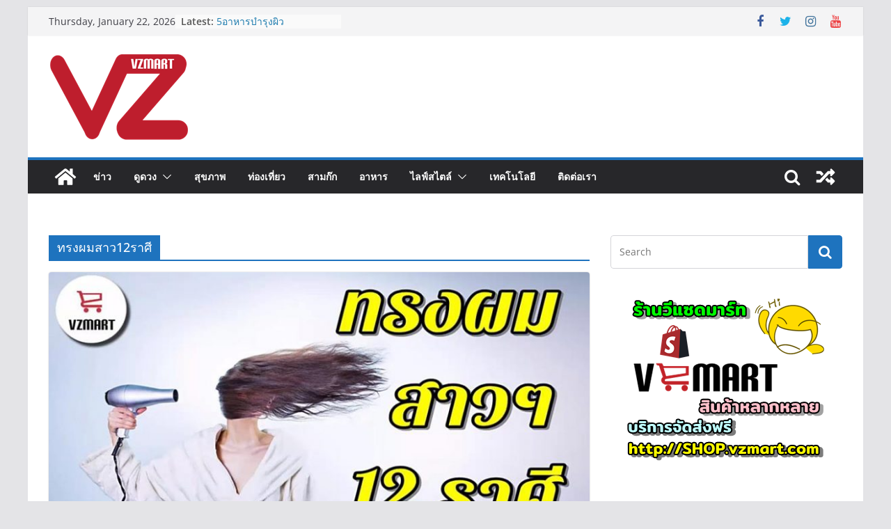

--- FILE ---
content_type: text/html; charset=UTF-8
request_url: https://www.vzmart.com/tag/%E0%B8%97%E0%B8%A3%E0%B8%87%E0%B8%9C%E0%B8%A1%E0%B8%AA%E0%B8%B2%E0%B8%A712%E0%B8%A3%E0%B8%B2%E0%B8%A8%E0%B8%B5/
body_size: 25053
content:
		<!doctype html>
		<html lang="en-US">
		
<head>

			<meta charset="UTF-8"/>
		<meta name="viewport" content="width=device-width, initial-scale=1">
		<link rel="profile" href="http://gmpg.org/xfn/11"/>
		
			    <!-- PVC Template -->
    <script type="text/template" id="pvc-stats-view-template">
    <i class="pvc-stats-icon medium" aria-hidden="true"><svg aria-hidden="true" focusable="false" data-prefix="far" data-icon="chart-bar" role="img" xmlns="http://www.w3.org/2000/svg" viewBox="0 0 512 512" class="svg-inline--fa fa-chart-bar fa-w-16 fa-2x"><path fill="currentColor" d="M396.8 352h22.4c6.4 0 12.8-6.4 12.8-12.8V108.8c0-6.4-6.4-12.8-12.8-12.8h-22.4c-6.4 0-12.8 6.4-12.8 12.8v230.4c0 6.4 6.4 12.8 12.8 12.8zm-192 0h22.4c6.4 0 12.8-6.4 12.8-12.8V140.8c0-6.4-6.4-12.8-12.8-12.8h-22.4c-6.4 0-12.8 6.4-12.8 12.8v198.4c0 6.4 6.4 12.8 12.8 12.8zm96 0h22.4c6.4 0 12.8-6.4 12.8-12.8V204.8c0-6.4-6.4-12.8-12.8-12.8h-22.4c-6.4 0-12.8 6.4-12.8 12.8v134.4c0 6.4 6.4 12.8 12.8 12.8zM496 400H48V80c0-8.84-7.16-16-16-16H16C7.16 64 0 71.16 0 80v336c0 17.67 14.33 32 32 32h464c8.84 0 16-7.16 16-16v-16c0-8.84-7.16-16-16-16zm-387.2-48h22.4c6.4 0 12.8-6.4 12.8-12.8v-70.4c0-6.4-6.4-12.8-12.8-12.8h-22.4c-6.4 0-12.8 6.4-12.8 12.8v70.4c0 6.4 6.4 12.8 12.8 12.8z" class=""></path></svg></i>
	 <%= total_view %> total views	<% if ( today_view > 0 ) { %>
		<span class="views_today">,  <%= today_view %> views today</span>
	<% } %>
	</span>
	</script>
		    <meta name='robots' content='index, follow, max-image-preview:large, max-snippet:-1, max-video-preview:-1' />
	<style>img:is([sizes="auto" i], [sizes^="auto," i]) { contain-intrinsic-size: 3000px 1500px }</style>
	
	<!-- This site is optimized with the Yoast SEO plugin v26.1.1 - https://yoast.com/wordpress/plugins/seo/ -->
	<title>ทรงผมสาว12ราศี Archives - VZMART</title>
	<link rel="canonical" href="https://www.vzmart.com/tag/ทรงผมสาว12ราศี/" />
	<meta property="og:locale" content="en_US" />
	<meta property="og:type" content="article" />
	<meta property="og:title" content="ทรงผมสาว12ราศี Archives - VZMART" />
	<meta property="og:url" content="https://www.vzmart.com/tag/ทรงผมสาว12ราศี/" />
	<meta property="og:site_name" content="VZMART" />
	<meta name="twitter:card" content="summary_large_image" />
	<script type="application/ld+json" class="yoast-schema-graph">{"@context":"https://schema.org","@graph":[{"@type":"CollectionPage","@id":"https://www.vzmart.com/tag/%e0%b8%97%e0%b8%a3%e0%b8%87%e0%b8%9c%e0%b8%a1%e0%b8%aa%e0%b8%b2%e0%b8%a712%e0%b8%a3%e0%b8%b2%e0%b8%a8%e0%b8%b5/","url":"https://www.vzmart.com/tag/%e0%b8%97%e0%b8%a3%e0%b8%87%e0%b8%9c%e0%b8%a1%e0%b8%aa%e0%b8%b2%e0%b8%a712%e0%b8%a3%e0%b8%b2%e0%b8%a8%e0%b8%b5/","name":"ทรงผมสาว12ราศี Archives - VZMART","isPartOf":{"@id":"https://www.vzmart.com/#website"},"primaryImageOfPage":{"@id":"https://www.vzmart.com/tag/%e0%b8%97%e0%b8%a3%e0%b8%87%e0%b8%9c%e0%b8%a1%e0%b8%aa%e0%b8%b2%e0%b8%a712%e0%b8%a3%e0%b8%b2%e0%b8%a8%e0%b8%b5/#primaryimage"},"image":{"@id":"https://www.vzmart.com/tag/%e0%b8%97%e0%b8%a3%e0%b8%87%e0%b8%9c%e0%b8%a1%e0%b8%aa%e0%b8%b2%e0%b8%a712%e0%b8%a3%e0%b8%b2%e0%b8%a8%e0%b8%b5/#primaryimage"},"thumbnailUrl":"https://www.vzmart.com/wp-content/uploads/2018/03/ทรงผมสาว12ราศี.jpg","breadcrumb":{"@id":"https://www.vzmart.com/tag/%e0%b8%97%e0%b8%a3%e0%b8%87%e0%b8%9c%e0%b8%a1%e0%b8%aa%e0%b8%b2%e0%b8%a712%e0%b8%a3%e0%b8%b2%e0%b8%a8%e0%b8%b5/#breadcrumb"},"inLanguage":"en-US"},{"@type":"ImageObject","inLanguage":"en-US","@id":"https://www.vzmart.com/tag/%e0%b8%97%e0%b8%a3%e0%b8%87%e0%b8%9c%e0%b8%a1%e0%b8%aa%e0%b8%b2%e0%b8%a712%e0%b8%a3%e0%b8%b2%e0%b8%a8%e0%b8%b5/#primaryimage","url":"https://www.vzmart.com/wp-content/uploads/2018/03/ทรงผมสาว12ราศี.jpg","contentUrl":"https://www.vzmart.com/wp-content/uploads/2018/03/ทรงผมสาว12ราศี.jpg","width":900,"height":504,"caption":"ทรงผมสาว12ราศี"},{"@type":"BreadcrumbList","@id":"https://www.vzmart.com/tag/%e0%b8%97%e0%b8%a3%e0%b8%87%e0%b8%9c%e0%b8%a1%e0%b8%aa%e0%b8%b2%e0%b8%a712%e0%b8%a3%e0%b8%b2%e0%b8%a8%e0%b8%b5/#breadcrumb","itemListElement":[{"@type":"ListItem","position":1,"name":"Home","item":"https://www.vzmart.com/"},{"@type":"ListItem","position":2,"name":"ทรงผมสาว12ราศี"}]},{"@type":"WebSite","@id":"https://www.vzmart.com/#website","url":"https://www.vzmart.com/","name":"VZMART","description":"วีแซดมาร์ท","publisher":{"@id":"https://www.vzmart.com/#organization"},"potentialAction":[{"@type":"SearchAction","target":{"@type":"EntryPoint","urlTemplate":"https://www.vzmart.com/?s={search_term_string}"},"query-input":{"@type":"PropertyValueSpecification","valueRequired":true,"valueName":"search_term_string"}}],"inLanguage":"en-US"},{"@type":"Organization","@id":"https://www.vzmart.com/#organization","name":"VZMART","url":"https://www.vzmart.com/","logo":{"@type":"ImageObject","inLanguage":"en-US","@id":"https://www.vzmart.com/#/schema/logo/image/","url":"https://www.vzmart.com/wp-content/uploads/2022/06/cropped-VZNLO-1.png","contentUrl":"https://www.vzmart.com/wp-content/uploads/2022/06/cropped-VZNLO-1.png","width":200,"height":127,"caption":"VZMART"},"image":{"@id":"https://www.vzmart.com/#/schema/logo/image/"}}]}</script>
	<!-- / Yoast SEO plugin. -->


<link rel="alternate" type="application/rss+xml" title="VZMART &raquo; Feed" href="https://www.vzmart.com/feed/" />
<link rel="alternate" type="application/rss+xml" title="VZMART &raquo; Comments Feed" href="https://www.vzmart.com/comments/feed/" />
<link rel="alternate" type="application/rss+xml" title="VZMART &raquo; ทรงผมสาว12ราศี Tag Feed" href="https://www.vzmart.com/tag/%e0%b8%97%e0%b8%a3%e0%b8%87%e0%b8%9c%e0%b8%a1%e0%b8%aa%e0%b8%b2%e0%b8%a712%e0%b8%a3%e0%b8%b2%e0%b8%a8%e0%b8%b5/feed/" />
		<!-- This site uses the Google Analytics by ExactMetrics plugin v8.9.0 - Using Analytics tracking - https://www.exactmetrics.com/ -->
		<!-- Note: ExactMetrics is not currently configured on this site. The site owner needs to authenticate with Google Analytics in the ExactMetrics settings panel. -->
					<!-- No tracking code set -->
				<!-- / Google Analytics by ExactMetrics -->
		<script type="text/javascript">
/* <![CDATA[ */
window._wpemojiSettings = {"baseUrl":"https:\/\/s.w.org\/images\/core\/emoji\/16.0.1\/72x72\/","ext":".png","svgUrl":"https:\/\/s.w.org\/images\/core\/emoji\/16.0.1\/svg\/","svgExt":".svg","source":{"concatemoji":"https:\/\/www.vzmart.com\/wp-includes\/js\/wp-emoji-release.min.js?ver=6.8.3"}};
/*! This file is auto-generated */
!function(s,n){var o,i,e;function c(e){try{var t={supportTests:e,timestamp:(new Date).valueOf()};sessionStorage.setItem(o,JSON.stringify(t))}catch(e){}}function p(e,t,n){e.clearRect(0,0,e.canvas.width,e.canvas.height),e.fillText(t,0,0);var t=new Uint32Array(e.getImageData(0,0,e.canvas.width,e.canvas.height).data),a=(e.clearRect(0,0,e.canvas.width,e.canvas.height),e.fillText(n,0,0),new Uint32Array(e.getImageData(0,0,e.canvas.width,e.canvas.height).data));return t.every(function(e,t){return e===a[t]})}function u(e,t){e.clearRect(0,0,e.canvas.width,e.canvas.height),e.fillText(t,0,0);for(var n=e.getImageData(16,16,1,1),a=0;a<n.data.length;a++)if(0!==n.data[a])return!1;return!0}function f(e,t,n,a){switch(t){case"flag":return n(e,"\ud83c\udff3\ufe0f\u200d\u26a7\ufe0f","\ud83c\udff3\ufe0f\u200b\u26a7\ufe0f")?!1:!n(e,"\ud83c\udde8\ud83c\uddf6","\ud83c\udde8\u200b\ud83c\uddf6")&&!n(e,"\ud83c\udff4\udb40\udc67\udb40\udc62\udb40\udc65\udb40\udc6e\udb40\udc67\udb40\udc7f","\ud83c\udff4\u200b\udb40\udc67\u200b\udb40\udc62\u200b\udb40\udc65\u200b\udb40\udc6e\u200b\udb40\udc67\u200b\udb40\udc7f");case"emoji":return!a(e,"\ud83e\udedf")}return!1}function g(e,t,n,a){var r="undefined"!=typeof WorkerGlobalScope&&self instanceof WorkerGlobalScope?new OffscreenCanvas(300,150):s.createElement("canvas"),o=r.getContext("2d",{willReadFrequently:!0}),i=(o.textBaseline="top",o.font="600 32px Arial",{});return e.forEach(function(e){i[e]=t(o,e,n,a)}),i}function t(e){var t=s.createElement("script");t.src=e,t.defer=!0,s.head.appendChild(t)}"undefined"!=typeof Promise&&(o="wpEmojiSettingsSupports",i=["flag","emoji"],n.supports={everything:!0,everythingExceptFlag:!0},e=new Promise(function(e){s.addEventListener("DOMContentLoaded",e,{once:!0})}),new Promise(function(t){var n=function(){try{var e=JSON.parse(sessionStorage.getItem(o));if("object"==typeof e&&"number"==typeof e.timestamp&&(new Date).valueOf()<e.timestamp+604800&&"object"==typeof e.supportTests)return e.supportTests}catch(e){}return null}();if(!n){if("undefined"!=typeof Worker&&"undefined"!=typeof OffscreenCanvas&&"undefined"!=typeof URL&&URL.createObjectURL&&"undefined"!=typeof Blob)try{var e="postMessage("+g.toString()+"("+[JSON.stringify(i),f.toString(),p.toString(),u.toString()].join(",")+"));",a=new Blob([e],{type:"text/javascript"}),r=new Worker(URL.createObjectURL(a),{name:"wpTestEmojiSupports"});return void(r.onmessage=function(e){c(n=e.data),r.terminate(),t(n)})}catch(e){}c(n=g(i,f,p,u))}t(n)}).then(function(e){for(var t in e)n.supports[t]=e[t],n.supports.everything=n.supports.everything&&n.supports[t],"flag"!==t&&(n.supports.everythingExceptFlag=n.supports.everythingExceptFlag&&n.supports[t]);n.supports.everythingExceptFlag=n.supports.everythingExceptFlag&&!n.supports.flag,n.DOMReady=!1,n.readyCallback=function(){n.DOMReady=!0}}).then(function(){return e}).then(function(){var e;n.supports.everything||(n.readyCallback(),(e=n.source||{}).concatemoji?t(e.concatemoji):e.wpemoji&&e.twemoji&&(t(e.twemoji),t(e.wpemoji)))}))}((window,document),window._wpemojiSettings);
/* ]]> */
</script>
<style id='wp-emoji-styles-inline-css' type='text/css'>

	img.wp-smiley, img.emoji {
		display: inline !important;
		border: none !important;
		box-shadow: none !important;
		height: 1em !important;
		width: 1em !important;
		margin: 0 0.07em !important;
		vertical-align: -0.1em !important;
		background: none !important;
		padding: 0 !important;
	}
</style>
<link rel='stylesheet' id='wp-block-library-css' href='https://www.vzmart.com/wp-includes/css/dist/block-library/style.min.css?ver=6.8.3' type='text/css' media='all' />
<style id='wp-block-library-theme-inline-css' type='text/css'>
.wp-block-audio :where(figcaption){color:#555;font-size:13px;text-align:center}.is-dark-theme .wp-block-audio :where(figcaption){color:#ffffffa6}.wp-block-audio{margin:0 0 1em}.wp-block-code{border:1px solid #ccc;border-radius:4px;font-family:Menlo,Consolas,monaco,monospace;padding:.8em 1em}.wp-block-embed :where(figcaption){color:#555;font-size:13px;text-align:center}.is-dark-theme .wp-block-embed :where(figcaption){color:#ffffffa6}.wp-block-embed{margin:0 0 1em}.blocks-gallery-caption{color:#555;font-size:13px;text-align:center}.is-dark-theme .blocks-gallery-caption{color:#ffffffa6}:root :where(.wp-block-image figcaption){color:#555;font-size:13px;text-align:center}.is-dark-theme :root :where(.wp-block-image figcaption){color:#ffffffa6}.wp-block-image{margin:0 0 1em}.wp-block-pullquote{border-bottom:4px solid;border-top:4px solid;color:currentColor;margin-bottom:1.75em}.wp-block-pullquote cite,.wp-block-pullquote footer,.wp-block-pullquote__citation{color:currentColor;font-size:.8125em;font-style:normal;text-transform:uppercase}.wp-block-quote{border-left:.25em solid;margin:0 0 1.75em;padding-left:1em}.wp-block-quote cite,.wp-block-quote footer{color:currentColor;font-size:.8125em;font-style:normal;position:relative}.wp-block-quote:where(.has-text-align-right){border-left:none;border-right:.25em solid;padding-left:0;padding-right:1em}.wp-block-quote:where(.has-text-align-center){border:none;padding-left:0}.wp-block-quote.is-large,.wp-block-quote.is-style-large,.wp-block-quote:where(.is-style-plain){border:none}.wp-block-search .wp-block-search__label{font-weight:700}.wp-block-search__button{border:1px solid #ccc;padding:.375em .625em}:where(.wp-block-group.has-background){padding:1.25em 2.375em}.wp-block-separator.has-css-opacity{opacity:.4}.wp-block-separator{border:none;border-bottom:2px solid;margin-left:auto;margin-right:auto}.wp-block-separator.has-alpha-channel-opacity{opacity:1}.wp-block-separator:not(.is-style-wide):not(.is-style-dots){width:100px}.wp-block-separator.has-background:not(.is-style-dots){border-bottom:none;height:1px}.wp-block-separator.has-background:not(.is-style-wide):not(.is-style-dots){height:2px}.wp-block-table{margin:0 0 1em}.wp-block-table td,.wp-block-table th{word-break:normal}.wp-block-table :where(figcaption){color:#555;font-size:13px;text-align:center}.is-dark-theme .wp-block-table :where(figcaption){color:#ffffffa6}.wp-block-video :where(figcaption){color:#555;font-size:13px;text-align:center}.is-dark-theme .wp-block-video :where(figcaption){color:#ffffffa6}.wp-block-video{margin:0 0 1em}:root :where(.wp-block-template-part.has-background){margin-bottom:0;margin-top:0;padding:1.25em 2.375em}
</style>
<style id='esf-fb-halfwidth-style-inline-css' type='text/css'>
.wp-block-create-block-easy-social-feed-facebook-carousel{background-color:#21759b;color:#fff;padding:2px}

</style>
<style id='esf-fb-fullwidth-style-inline-css' type='text/css'>
.wp-block-create-block-easy-social-feed-facebook-carousel{background-color:#21759b;color:#fff;padding:2px}

</style>
<style id='esf-fb-thumbnail-style-inline-css' type='text/css'>
.wp-block-create-block-easy-social-feed-facebook-carousel{background-color:#21759b;color:#fff;padding:2px}

</style>
<link rel='stylesheet' id='wpda_like_box_gutenberg_css-css' href='https://www.vzmart.com/wp-content/plugins/like-box/includes/gutenberg/style.css?ver=6.8.3' type='text/css' media='all' />
<style id='global-styles-inline-css' type='text/css'>
:root{--wp--preset--aspect-ratio--square: 1;--wp--preset--aspect-ratio--4-3: 4/3;--wp--preset--aspect-ratio--3-4: 3/4;--wp--preset--aspect-ratio--3-2: 3/2;--wp--preset--aspect-ratio--2-3: 2/3;--wp--preset--aspect-ratio--16-9: 16/9;--wp--preset--aspect-ratio--9-16: 9/16;--wp--preset--color--black: #000000;--wp--preset--color--cyan-bluish-gray: #abb8c3;--wp--preset--color--white: #ffffff;--wp--preset--color--pale-pink: #f78da7;--wp--preset--color--vivid-red: #cf2e2e;--wp--preset--color--luminous-vivid-orange: #ff6900;--wp--preset--color--luminous-vivid-amber: #fcb900;--wp--preset--color--light-green-cyan: #7bdcb5;--wp--preset--color--vivid-green-cyan: #00d084;--wp--preset--color--pale-cyan-blue: #8ed1fc;--wp--preset--color--vivid-cyan-blue: #0693e3;--wp--preset--color--vivid-purple: #9b51e0;--wp--preset--gradient--vivid-cyan-blue-to-vivid-purple: linear-gradient(135deg,rgba(6,147,227,1) 0%,rgb(155,81,224) 100%);--wp--preset--gradient--light-green-cyan-to-vivid-green-cyan: linear-gradient(135deg,rgb(122,220,180) 0%,rgb(0,208,130) 100%);--wp--preset--gradient--luminous-vivid-amber-to-luminous-vivid-orange: linear-gradient(135deg,rgba(252,185,0,1) 0%,rgba(255,105,0,1) 100%);--wp--preset--gradient--luminous-vivid-orange-to-vivid-red: linear-gradient(135deg,rgba(255,105,0,1) 0%,rgb(207,46,46) 100%);--wp--preset--gradient--very-light-gray-to-cyan-bluish-gray: linear-gradient(135deg,rgb(238,238,238) 0%,rgb(169,184,195) 100%);--wp--preset--gradient--cool-to-warm-spectrum: linear-gradient(135deg,rgb(74,234,220) 0%,rgb(151,120,209) 20%,rgb(207,42,186) 40%,rgb(238,44,130) 60%,rgb(251,105,98) 80%,rgb(254,248,76) 100%);--wp--preset--gradient--blush-light-purple: linear-gradient(135deg,rgb(255,206,236) 0%,rgb(152,150,240) 100%);--wp--preset--gradient--blush-bordeaux: linear-gradient(135deg,rgb(254,205,165) 0%,rgb(254,45,45) 50%,rgb(107,0,62) 100%);--wp--preset--gradient--luminous-dusk: linear-gradient(135deg,rgb(255,203,112) 0%,rgb(199,81,192) 50%,rgb(65,88,208) 100%);--wp--preset--gradient--pale-ocean: linear-gradient(135deg,rgb(255,245,203) 0%,rgb(182,227,212) 50%,rgb(51,167,181) 100%);--wp--preset--gradient--electric-grass: linear-gradient(135deg,rgb(202,248,128) 0%,rgb(113,206,126) 100%);--wp--preset--gradient--midnight: linear-gradient(135deg,rgb(2,3,129) 0%,rgb(40,116,252) 100%);--wp--preset--font-size--small: 13px;--wp--preset--font-size--medium: 20px;--wp--preset--font-size--large: 36px;--wp--preset--font-size--x-large: 42px;--wp--preset--spacing--20: 0.44rem;--wp--preset--spacing--30: 0.67rem;--wp--preset--spacing--40: 1rem;--wp--preset--spacing--50: 1.5rem;--wp--preset--spacing--60: 2.25rem;--wp--preset--spacing--70: 3.38rem;--wp--preset--spacing--80: 5.06rem;--wp--preset--shadow--natural: 6px 6px 9px rgba(0, 0, 0, 0.2);--wp--preset--shadow--deep: 12px 12px 50px rgba(0, 0, 0, 0.4);--wp--preset--shadow--sharp: 6px 6px 0px rgba(0, 0, 0, 0.2);--wp--preset--shadow--outlined: 6px 6px 0px -3px rgba(255, 255, 255, 1), 6px 6px rgba(0, 0, 0, 1);--wp--preset--shadow--crisp: 6px 6px 0px rgba(0, 0, 0, 1);}:where(body) { margin: 0; }.wp-site-blocks > .alignleft { float: left; margin-right: 2em; }.wp-site-blocks > .alignright { float: right; margin-left: 2em; }.wp-site-blocks > .aligncenter { justify-content: center; margin-left: auto; margin-right: auto; }:where(.wp-site-blocks) > * { margin-block-start: 24px; margin-block-end: 0; }:where(.wp-site-blocks) > :first-child { margin-block-start: 0; }:where(.wp-site-blocks) > :last-child { margin-block-end: 0; }:root { --wp--style--block-gap: 24px; }:root :where(.is-layout-flow) > :first-child{margin-block-start: 0;}:root :where(.is-layout-flow) > :last-child{margin-block-end: 0;}:root :where(.is-layout-flow) > *{margin-block-start: 24px;margin-block-end: 0;}:root :where(.is-layout-constrained) > :first-child{margin-block-start: 0;}:root :where(.is-layout-constrained) > :last-child{margin-block-end: 0;}:root :where(.is-layout-constrained) > *{margin-block-start: 24px;margin-block-end: 0;}:root :where(.is-layout-flex){gap: 24px;}:root :where(.is-layout-grid){gap: 24px;}.is-layout-flow > .alignleft{float: left;margin-inline-start: 0;margin-inline-end: 2em;}.is-layout-flow > .alignright{float: right;margin-inline-start: 2em;margin-inline-end: 0;}.is-layout-flow > .aligncenter{margin-left: auto !important;margin-right: auto !important;}.is-layout-constrained > .alignleft{float: left;margin-inline-start: 0;margin-inline-end: 2em;}.is-layout-constrained > .alignright{float: right;margin-inline-start: 2em;margin-inline-end: 0;}.is-layout-constrained > .aligncenter{margin-left: auto !important;margin-right: auto !important;}.is-layout-constrained > :where(:not(.alignleft):not(.alignright):not(.alignfull)){margin-left: auto !important;margin-right: auto !important;}body .is-layout-flex{display: flex;}.is-layout-flex{flex-wrap: wrap;align-items: center;}.is-layout-flex > :is(*, div){margin: 0;}body .is-layout-grid{display: grid;}.is-layout-grid > :is(*, div){margin: 0;}body{padding-top: 0px;padding-right: 0px;padding-bottom: 0px;padding-left: 0px;}a:where(:not(.wp-element-button)){text-decoration: underline;}:root :where(.wp-element-button, .wp-block-button__link){background-color: #32373c;border-width: 0;color: #fff;font-family: inherit;font-size: inherit;line-height: inherit;padding: calc(0.667em + 2px) calc(1.333em + 2px);text-decoration: none;}.has-black-color{color: var(--wp--preset--color--black) !important;}.has-cyan-bluish-gray-color{color: var(--wp--preset--color--cyan-bluish-gray) !important;}.has-white-color{color: var(--wp--preset--color--white) !important;}.has-pale-pink-color{color: var(--wp--preset--color--pale-pink) !important;}.has-vivid-red-color{color: var(--wp--preset--color--vivid-red) !important;}.has-luminous-vivid-orange-color{color: var(--wp--preset--color--luminous-vivid-orange) !important;}.has-luminous-vivid-amber-color{color: var(--wp--preset--color--luminous-vivid-amber) !important;}.has-light-green-cyan-color{color: var(--wp--preset--color--light-green-cyan) !important;}.has-vivid-green-cyan-color{color: var(--wp--preset--color--vivid-green-cyan) !important;}.has-pale-cyan-blue-color{color: var(--wp--preset--color--pale-cyan-blue) !important;}.has-vivid-cyan-blue-color{color: var(--wp--preset--color--vivid-cyan-blue) !important;}.has-vivid-purple-color{color: var(--wp--preset--color--vivid-purple) !important;}.has-black-background-color{background-color: var(--wp--preset--color--black) !important;}.has-cyan-bluish-gray-background-color{background-color: var(--wp--preset--color--cyan-bluish-gray) !important;}.has-white-background-color{background-color: var(--wp--preset--color--white) !important;}.has-pale-pink-background-color{background-color: var(--wp--preset--color--pale-pink) !important;}.has-vivid-red-background-color{background-color: var(--wp--preset--color--vivid-red) !important;}.has-luminous-vivid-orange-background-color{background-color: var(--wp--preset--color--luminous-vivid-orange) !important;}.has-luminous-vivid-amber-background-color{background-color: var(--wp--preset--color--luminous-vivid-amber) !important;}.has-light-green-cyan-background-color{background-color: var(--wp--preset--color--light-green-cyan) !important;}.has-vivid-green-cyan-background-color{background-color: var(--wp--preset--color--vivid-green-cyan) !important;}.has-pale-cyan-blue-background-color{background-color: var(--wp--preset--color--pale-cyan-blue) !important;}.has-vivid-cyan-blue-background-color{background-color: var(--wp--preset--color--vivid-cyan-blue) !important;}.has-vivid-purple-background-color{background-color: var(--wp--preset--color--vivid-purple) !important;}.has-black-border-color{border-color: var(--wp--preset--color--black) !important;}.has-cyan-bluish-gray-border-color{border-color: var(--wp--preset--color--cyan-bluish-gray) !important;}.has-white-border-color{border-color: var(--wp--preset--color--white) !important;}.has-pale-pink-border-color{border-color: var(--wp--preset--color--pale-pink) !important;}.has-vivid-red-border-color{border-color: var(--wp--preset--color--vivid-red) !important;}.has-luminous-vivid-orange-border-color{border-color: var(--wp--preset--color--luminous-vivid-orange) !important;}.has-luminous-vivid-amber-border-color{border-color: var(--wp--preset--color--luminous-vivid-amber) !important;}.has-light-green-cyan-border-color{border-color: var(--wp--preset--color--light-green-cyan) !important;}.has-vivid-green-cyan-border-color{border-color: var(--wp--preset--color--vivid-green-cyan) !important;}.has-pale-cyan-blue-border-color{border-color: var(--wp--preset--color--pale-cyan-blue) !important;}.has-vivid-cyan-blue-border-color{border-color: var(--wp--preset--color--vivid-cyan-blue) !important;}.has-vivid-purple-border-color{border-color: var(--wp--preset--color--vivid-purple) !important;}.has-vivid-cyan-blue-to-vivid-purple-gradient-background{background: var(--wp--preset--gradient--vivid-cyan-blue-to-vivid-purple) !important;}.has-light-green-cyan-to-vivid-green-cyan-gradient-background{background: var(--wp--preset--gradient--light-green-cyan-to-vivid-green-cyan) !important;}.has-luminous-vivid-amber-to-luminous-vivid-orange-gradient-background{background: var(--wp--preset--gradient--luminous-vivid-amber-to-luminous-vivid-orange) !important;}.has-luminous-vivid-orange-to-vivid-red-gradient-background{background: var(--wp--preset--gradient--luminous-vivid-orange-to-vivid-red) !important;}.has-very-light-gray-to-cyan-bluish-gray-gradient-background{background: var(--wp--preset--gradient--very-light-gray-to-cyan-bluish-gray) !important;}.has-cool-to-warm-spectrum-gradient-background{background: var(--wp--preset--gradient--cool-to-warm-spectrum) !important;}.has-blush-light-purple-gradient-background{background: var(--wp--preset--gradient--blush-light-purple) !important;}.has-blush-bordeaux-gradient-background{background: var(--wp--preset--gradient--blush-bordeaux) !important;}.has-luminous-dusk-gradient-background{background: var(--wp--preset--gradient--luminous-dusk) !important;}.has-pale-ocean-gradient-background{background: var(--wp--preset--gradient--pale-ocean) !important;}.has-electric-grass-gradient-background{background: var(--wp--preset--gradient--electric-grass) !important;}.has-midnight-gradient-background{background: var(--wp--preset--gradient--midnight) !important;}.has-small-font-size{font-size: var(--wp--preset--font-size--small) !important;}.has-medium-font-size{font-size: var(--wp--preset--font-size--medium) !important;}.has-large-font-size{font-size: var(--wp--preset--font-size--large) !important;}.has-x-large-font-size{font-size: var(--wp--preset--font-size--x-large) !important;}
:root :where(.wp-block-pullquote){font-size: 1.5em;line-height: 1.6;}
</style>
<link rel='stylesheet' id='easy-facebook-likebox-custom-fonts-css' href='https://www.vzmart.com/wp-content/plugins/easy-facebook-likebox/frontend/assets/css/esf-custom-fonts.css?ver=6.8.3' type='text/css' media='all' />
<link rel='stylesheet' id='easy-facebook-likebox-popup-styles-css' href='https://www.vzmart.com/wp-content/plugins/easy-facebook-likebox/facebook/frontend/assets/css/esf-free-popup.css?ver=6.6.5' type='text/css' media='all' />
<link rel='stylesheet' id='easy-facebook-likebox-frontend-css' href='https://www.vzmart.com/wp-content/plugins/easy-facebook-likebox/facebook/frontend/assets/css/easy-facebook-likebox-frontend.css?ver=6.6.5' type='text/css' media='all' />
<link rel='stylesheet' id='easy-facebook-likebox-customizer-style-css' href='https://www.vzmart.com/wp-admin/admin-ajax.php?action=easy-facebook-likebox-customizer-style&#038;ver=6.6.5' type='text/css' media='all' />
<link rel='stylesheet' id='a3-pvc-style-css' href='https://www.vzmart.com/wp-content/plugins/page-views-count/assets/css/style.min.css?ver=2.8.7' type='text/css' media='all' />
<link rel='stylesheet' id='colormag_style-css' href='https://www.vzmart.com/wp-content/themes/colormag/style.css?ver=3.0.7' type='text/css' media='all' />
<style id='colormag_style-inline-css' type='text/css'>
.colormag-button,
			blockquote, button,
			input[type=reset],
			input[type=button],
			input[type=submit],
			.cm-home-icon.front_page_on,
			.cm-post-categories a,
			.cm-primary-nav ul li ul li:hover,
			.cm-primary-nav ul li.current-menu-item,
			.cm-primary-nav ul li.current_page_ancestor,
			.cm-primary-nav ul li.current-menu-ancestor,
			.cm-primary-nav ul li.current_page_item,
			.cm-primary-nav ul li:hover,
			.cm-primary-nav ul li.focus,
			.cm-mobile-nav li a:hover,
			.colormag-header-clean #cm-primary-nav .cm-menu-toggle:hover,
			.cm-header .cm-mobile-nav li:hover,
			.cm-header .cm-mobile-nav li.current-page-ancestor,
			.cm-header .cm-mobile-nav li.current-menu-ancestor,
			.cm-header .cm-mobile-nav li.current-page-item,
			.cm-header .cm-mobile-nav li.current-menu-item,
			.cm-primary-nav ul li.focus > a,
			.cm-layout-2 .cm-primary-nav ul ul.sub-menu li.focus > a,
			.cm-mobile-nav .current-menu-item>a, .cm-mobile-nav .current_page_item>a,
			.colormag-header-clean .cm-mobile-nav li:hover > a,
			.colormag-header-clean .cm-mobile-nav li.current-page-ancestor > a,
			.colormag-header-clean .cm-mobile-nav li.current-menu-ancestor > a,
			.colormag-header-clean .cm-mobile-nav li.current-page-item > a,
			.colormag-header-clean .cm-mobile-nav li.current-menu-item > a,
			.fa.search-top:hover,
			.widget_call_to_action .btn--primary,
			.colormag-footer--classic .cm-footer-cols .cm-row .cm-widget-title span::before,
			.colormag-footer--classic-bordered .cm-footer-cols .cm-row .cm-widget-title span::before,
			.cm-featured-posts .cm-widget-title span,
			.cm-featured-category-slider-widget .cm-slide-content .cm-entry-header-meta .cm-post-categories a,
			.cm-highlighted-posts .cm-post-content .cm-entry-header-meta .cm-post-categories a,
			.cm-category-slide-next, .cm-category-slide-prev, .slide-next,
			.slide-prev, .cm-tabbed-widget ul li, .cm-posts .wp-pagenavi .current,
			.cm-posts .wp-pagenavi a:hover, .cm-secondary .cm-widget-title span,
			.cm-posts .post .cm-post-content .cm-entry-header-meta .cm-post-categories a,
			.cm-page-header .cm-page-title span, .entry-meta .post-format i,
			.format-link, .cm-entry-button, .infinite-scroll .tg-infinite-scroll,
			.no-more-post-text, .pagination span,
			.comments-area .comment-author-link span,
			.cm-footer-cols .cm-row .cm-widget-title span,
			.advertisement_above_footer .cm-widget-title span,
			.error, .cm-primary .cm-widget-title span,
			.related-posts-wrapper.style-three .cm-post-content .cm-entry-title a:hover:before,
			.cm-slider-area .cm-widget-title span,
			.cm-beside-slider-widget .cm-widget-title span,
			.top-full-width-sidebar .cm-widget-title span,
			.wp-block-quote, .wp-block-quote.is-style-large,
			.wp-block-quote.has-text-align-right,
			.cm-error-404 .cm-btn, .widget .wp-block-heading, .wp-block-search button,
			.widget a::before, .cm-post-date a::before,
			.byline a::before,
			.colormag-footer--classic-bordered .cm-widget-title::before,
			.wp-block-button__link,
			#cm-tertiary .cm-widget-title span,
			.link-pagination .post-page-numbers.current,
			.wp-block-query-pagination-numbers .page-numbers.current,
			.wp-element-button,
			.wp-block-button .wp-block-button__link,
			.wp-element-button,
			.cm-layout-2 .cm-primary-nav ul ul.sub-menu li:hover,
			.cm-layout-2 .cm-primary-nav ul ul.sub-menu li.current-menu-ancestor,
			.cm-layout-2 .cm-primary-nav ul ul.sub-menu li.current-menu-item,
			.cm-layout-2 .cm-primary-nav ul ul.sub-menu li.focus,
			.search-wrap button,
			.page-numbers .current,
			.wp-block-search .wp-element-button:hover{background-color:#1e73be;}a,
			.cm-layout-2 #cm-primary-nav .fa.search-top:hover,
			.cm-layout-2 #cm-primary-nav.cm-mobile-nav .cm-random-post a:hover .fa-random,
			.cm-layout-2 #cm-primary-nav.cm-primary-nav .cm-random-post a:hover .fa-random,
			.cm-layout-2 .breaking-news .newsticker a:hover,
			.cm-layout-2 .cm-primary-nav ul li.current-menu-item > a,
			.cm-layout-2 .cm-primary-nav ul li.current_page_item > a,
			.cm-layout-2 .cm-primary-nav ul li:hover > a,
			.cm-layout-2 .cm-primary-nav ul li.focus > a
			.dark-skin .cm-layout-2-style-1 #cm-primary-nav.cm-primary-nav .cm-home-icon:hover .fa,
			.byline a:hover, .comments a:hover, .cm-edit-link a:hover, .cm-post-date a:hover,
			.social-links:not(.cm-header-actions .social-links) i.fa:hover, .cm-tag-links a:hover,
			.colormag-header-clean .social-links li:hover i.fa, .cm-layout-2-style-1 .social-links li:hover i.fa,
			.colormag-header-clean .breaking-news .newsticker a:hover, .widget_featured_posts .article-content .cm-entry-title a:hover,
			.widget_featured_slider .slide-content .cm-below-entry-meta .byline a:hover,
			.widget_featured_slider .slide-content .cm-below-entry-meta .comments a:hover,
			.widget_featured_slider .slide-content .cm-below-entry-meta .cm-post-date a:hover,
			.widget_featured_slider .slide-content .cm-entry-title a:hover,
			.widget_block_picture_news.widget_featured_posts .article-content .cm-entry-title a:hover,
			.widget_highlighted_posts .article-content .cm-below-entry-meta .byline a:hover,
			.widget_highlighted_posts .article-content .cm-below-entry-meta .comments a:hover,
			.widget_highlighted_posts .article-content .cm-below-entry-meta .cm-post-date a:hover,
			.widget_highlighted_posts .article-content .cm-entry-title a:hover, i.fa-arrow-up, i.fa-arrow-down,
			.cm-site-title a, #content .post .article-content .cm-entry-title a:hover, .entry-meta .byline i,
			.entry-meta .cat-links i, .entry-meta a, .post .cm-entry-title a:hover, .search .cm-entry-title a:hover,
			.entry-meta .comments-link a:hover, .entry-meta .cm-edit-link a:hover, .entry-meta .cm-post-date a:hover,
			.entry-meta .cm-tag-links a:hover, .single #content .tags a:hover, .count, .next a:hover, .previous a:hover,
			.related-posts-main-title .fa, .single-related-posts .article-content .cm-entry-title a:hover,
			.pagination a span:hover,
			#content .comments-area a.comment-cm-edit-link:hover, #content .comments-area a.comment-permalink:hover,
			#content .comments-area article header cite a:hover, .comments-area .comment-author-link a:hover,
			.comment .comment-reply-link:hover,
			.nav-next a, .nav-previous a,
			#cm-footer .cm-footer-menu ul li a:hover,
			.cm-footer-cols .cm-row a:hover, a#scroll-up i, .related-posts-wrapper-flyout .cm-entry-title a:hover,
			.human-diff-time .human-diff-time-display:hover,
			.cm-layout-2-style-1 #cm-primary-nav .fa:hover,
			.cm-footer-bar a,
			.cm-post-date a:hover,
			.cm-author a:hover,
			.cm-comments-link a:hover,
			.cm-tag-links a:hover,
			.cm-edit-link a:hover,
			.cm-footer-bar .copyright a,
			.cm-featured-posts .cm-entry-title a:hover,
			.cm-posts .post .cm-post-content .cm-entry-title a:hover,
			.cm-posts .post .single-title-above .cm-entry-title a:hover,
			.cm-layout-2 .cm-primary-nav ul li:hover > a,
			.cm-layout-2 #cm-primary-nav .fa:hover,
			.cm-entry-title a:hover,
			button:hover, input[type="button"]:hover,
			input[type="reset"]:hover,
			input[type="submit"]:hover,
			.wp-block-button .wp-block-button__link:hover,
			.cm-button:hover,
			.wp-element-button:hover,
			li.product .added_to_cart:hover,
			.comments-area .comment-permalink:hover,
			.cm-footer-bar-area .cm-footer-bar__2 a{color:#1e73be;}#cm-primary-nav,
			.cm-contained .cm-header-2 .cm-row{border-top-color:#1e73be;}.cm-layout-2 #cm-primary-nav,
			.cm-layout-2 .cm-primary-nav ul ul.sub-menu li:hover,
			.cm-layout-2 .cm-primary-nav ul > li:hover > a,
			.cm-layout-2 .cm-primary-nav ul > li.current-menu-item > a,
			.cm-layout-2 .cm-primary-nav ul > li.current-menu-ancestor > a,
			.cm-layout-2 .cm-primary-nav ul ul.sub-menu li.current-menu-ancestor,
			.cm-layout-2 .cm-primary-nav ul ul.sub-menu li.current-menu-item,
			.cm-layout-2 .cm-primary-nav ul ul.sub-menu li.focus,
			cm-layout-2 .cm-primary-nav ul ul.sub-menu li.current-menu-ancestor,
			cm-layout-2 .cm-primary-nav ul ul.sub-menu li.current-menu-item,
			cm-layout-2 #cm-primary-nav .cm-menu-toggle:hover,
			cm-layout-2 #cm-primary-nav.cm-mobile-nav .cm-menu-toggle,
			cm-layout-2 .cm-primary-nav ul > li:hover > a,
			cm-layout-2 .cm-primary-nav ul > li.current-menu-item > a,
			cm-layout-2 .cm-primary-nav ul > li.current-menu-ancestor > a,
			.cm-layout-2 .cm-primary-nav ul li.focus > a, .pagination a span:hover,
			.cm-error-404 .cm-btn,
			.single-post .cm-post-categories a::after,
			.widget .block-title,
			.cm-layout-2 .cm-primary-nav ul li.focus > a,
			button,
			input[type="button"],
			input[type="reset"],
			input[type="submit"],
			.wp-block-button .wp-block-button__link,
			.cm-button,
			.wp-element-button,
			li.product .added_to_cart{border-color:#1e73be;}.cm-secondary .cm-widget-title,
			#cm-tertiary .cm-widget-title,
			.widget_featured_posts .widget-title,
			#secondary .widget-title,
			#cm-tertiary .widget-title,
			.cm-page-header .cm-page-title,
			.cm-footer-cols .cm-row .widget-title,
			.advertisement_above_footer .widget-title,
			#primary .widget-title,
			.widget_slider_area .widget-title,
			.widget_beside_slider .widget-title,
			.top-full-width-sidebar .widget-title,
			.cm-footer-cols .cm-row .cm-widget-title,
			.cm-footer-bar .copyright a,
			.cm-layout-2.cm-layout-2-style-2 #cm-primary-nav,
			.cm-layout-2 .cm-primary-nav ul > li:hover > a,
			.cm-layout-2 .cm-primary-nav ul > li.current-menu-item > a{border-bottom-color:#1e73be;}.cm-header .cm-menu-toggle svg,
			.cm-header .cm-menu-toggle svg{fill:#fff;}.cm-footer-bar-area .cm-footer-bar__2 a{color:#207daf;}.mzb-featured-posts, .mzb-social-icon, .mzb-featured-categories, .mzb-social-icons-insert{--color--light--primary:rgba(30,115,190,0.1);}body{--color--light--primary:#1e73be;--color--primary:#1e73be;}
</style>
<link rel='stylesheet' id='colormag-fontawesome-css' href='https://www.vzmart.com/wp-content/themes/colormag/assets/library/fontawesome/css/font-awesome.min.css?ver=3.0.7' type='text/css' media='all' />
<link rel='stylesheet' id='esf-custom-fonts-css' href='https://www.vzmart.com/wp-content/plugins/easy-facebook-likebox/frontend/assets/css/esf-custom-fonts.css?ver=6.8.3' type='text/css' media='all' />
<link rel='stylesheet' id='esf-insta-frontend-css' href='https://www.vzmart.com/wp-content/plugins/easy-facebook-likebox//instagram/frontend/assets/css/esf-insta-frontend.css?ver=6.8.3' type='text/css' media='all' />
<link rel='stylesheet' id='esf-insta-customizer-style-css' href='https://www.vzmart.com/wp-admin/admin-ajax.php?action=esf-insta-customizer-style&#038;ver=6.8.3' type='text/css' media='all' />
<link rel='stylesheet' id='heateor_sss_frontend_css-css' href='https://www.vzmart.com/wp-content/plugins/sassy-social-share/public/css/sassy-social-share-public.css?ver=3.3.79' type='text/css' media='all' />
<style id='heateor_sss_frontend_css-inline-css' type='text/css'>
.heateor_sss_button_instagram span.heateor_sss_svg,a.heateor_sss_instagram span.heateor_sss_svg{background:radial-gradient(circle at 30% 107%,#fdf497 0,#fdf497 5%,#fd5949 45%,#d6249f 60%,#285aeb 90%)}.heateor_sss_horizontal_sharing .heateor_sss_svg,.heateor_sss_standard_follow_icons_container .heateor_sss_svg{color:#fff;border-width:0px;border-style:solid;border-color:transparent}.heateor_sss_horizontal_sharing .heateorSssTCBackground{color:#666}.heateor_sss_horizontal_sharing span.heateor_sss_svg:hover,.heateor_sss_standard_follow_icons_container span.heateor_sss_svg:hover{border-color:transparent;}.heateor_sss_vertical_sharing span.heateor_sss_svg,.heateor_sss_floating_follow_icons_container span.heateor_sss_svg{color:#fff;border-width:0px;border-style:solid;border-color:transparent;}.heateor_sss_vertical_sharing .heateorSssTCBackground{color:#666;}.heateor_sss_vertical_sharing span.heateor_sss_svg:hover,.heateor_sss_floating_follow_icons_container span.heateor_sss_svg:hover{border-color:transparent;}@media screen and (max-width:783px) {.heateor_sss_vertical_sharing{display:none!important}}
</style>
<link rel='stylesheet' id='a3pvc-css' href='//www.vzmart.com/wp-content/uploads/sass/pvc.min.css?ver=1656315009' type='text/css' media='all' />
<link rel='stylesheet' id='animated-css' href='https://www.vzmart.com/wp-content/plugins/like-box/includes/style/effects.css?ver=6.8.3' type='text/css' media='all' />
<link rel='stylesheet' id='front_end_like_box-css' href='https://www.vzmart.com/wp-content/plugins/like-box/includes/style/style.css?ver=6.8.3' type='text/css' media='all' />
<link rel='stylesheet' id='dashicons-css' href='https://www.vzmart.com/wp-includes/css/dashicons.min.css?ver=6.8.3' type='text/css' media='all' />
<link rel='stylesheet' id='thickbox-css' href='https://www.vzmart.com/wp-includes/js/thickbox/thickbox.css?ver=6.8.3' type='text/css' media='all' />
<script type="text/javascript" src="https://www.vzmart.com/wp-includes/js/jquery/jquery.min.js?ver=3.7.1" id="jquery-core-js"></script>
<script type="text/javascript" src="https://www.vzmart.com/wp-includes/js/jquery/jquery-migrate.min.js?ver=3.4.1" id="jquery-migrate-js"></script>
<script type="text/javascript" src="https://www.vzmart.com/wp-content/plugins/easy-facebook-likebox/facebook/frontend/assets/js/esf-free-popup.min.js?ver=6.6.5" id="easy-facebook-likebox-popup-script-js"></script>
<script type="text/javascript" id="easy-facebook-likebox-public-script-js-extra">
/* <![CDATA[ */
var public_ajax = {"ajax_url":"https:\/\/www.vzmart.com\/wp-admin\/admin-ajax.php","efbl_is_fb_pro":""};
/* ]]> */
</script>
<script type="text/javascript" src="https://www.vzmart.com/wp-content/plugins/easy-facebook-likebox/facebook/frontend/assets/js/public.js?ver=6.6.5" id="easy-facebook-likebox-public-script-js"></script>
<script type="text/javascript" src="https://www.vzmart.com/wp-includes/js/underscore.min.js?ver=1.13.7" id="underscore-js"></script>
<script type="text/javascript" src="https://www.vzmart.com/wp-includes/js/backbone.min.js?ver=1.6.0" id="backbone-js"></script>
<script type="text/javascript" id="a3-pvc-backbone-js-extra">
/* <![CDATA[ */
var pvc_vars = {"rest_api_url":"https:\/\/www.vzmart.com\/wp-json\/pvc\/v1","ajax_url":"https:\/\/www.vzmart.com\/wp-admin\/admin-ajax.php","security":"4d50604d69","ajax_load_type":"rest_api"};
/* ]]> */
</script>
<script type="text/javascript" src="https://www.vzmart.com/wp-content/plugins/page-views-count/assets/js/pvc.backbone.min.js?ver=2.8.7" id="a3-pvc-backbone-js"></script>
<!--[if lte IE 8]>
<script type="text/javascript" src="https://www.vzmart.com/wp-content/themes/colormag/assets/js/html5shiv.min.js?ver=3.0.7" id="html5-js"></script>
<![endif]-->
<script type="text/javascript" src="https://www.vzmart.com/wp-content/plugins/easy-facebook-likebox/frontend/assets/js/imagesloaded.pkgd.min.js?ver=6.8.3" id="imagesloaded.pkgd.min-js"></script>
<script type="text/javascript" id="esf-insta-public-js-extra">
/* <![CDATA[ */
var esf_insta = {"ajax_url":"https:\/\/www.vzmart.com\/wp-admin\/admin-ajax.php","version":"free","nonce":"17af090225"};
/* ]]> */
</script>
<script type="text/javascript" src="https://www.vzmart.com/wp-content/plugins/easy-facebook-likebox//instagram/frontend/assets/js/esf-insta-public.js?ver=1" id="esf-insta-public-js"></script>
<script type="text/javascript" src="https://www.vzmart.com/wp-content/plugins/like-box/includes/javascript/front_end_js.js?ver=6.8.3" id="like-box-front-end-js"></script>
<link rel="https://api.w.org/" href="https://www.vzmart.com/wp-json/" /><link rel="alternate" title="JSON" type="application/json" href="https://www.vzmart.com/wp-json/wp/v2/tags/1534" /><link rel="EditURI" type="application/rsd+xml" title="RSD" href="https://www.vzmart.com/xmlrpc.php?rsd" />
<meta name="generator" content="WordPress 6.8.3" />
<!-- afb Instant Articles -->
			<meta property="fb:pages" content="529757400411092" /><script async src="//pagead2.googlesyndication.com/pagead/js/adsbygoogle.js"></script>
<script>
     (adsbygoogle = window.adsbygoogle || []).push({
          google_ad_client: "ca-pub-2738765143135260",
          enable_page_level_ads: true
     });
</script>

<!-- Global site tag (gtag.js) - Google Analytics -->
<script async src="https://www.googletagmanager.com/gtag/js?id=UA-43477338-1"></script>
<script>
  window.dataLayer = window.dataLayer || [];
  function gtag(){dataLayer.push(arguments);}
  gtag('js', new Date());

  gtag('config', 'UA-43477338-1');
</script> <!--WP Copy Protect Plugins By www.rapiditcare.com --> <style type="text/css">body{-webkit-touch-callout:none;-webkit-user-select:none;-khtml-user-select:none;-moz-user-select:none;-ms-user-select:none;user-select:none;}</style> <script type="text/javascript"> jQuery(document).bind("keydown", function(e) { if(e.ctrlKey && (e.which == 65 || e.which == 67 || e.which == 88 || e.which == 83 ||e.which == 85)) { e.preventDefault(); return false; } }); jQuery(document)on( "mousedown", function(event) { if(event.which=="3") { document.oncontextmenu = document.body.oncontextmenu = function() {return false;} } }); </script> <script language=JavaScript> function clickIE4(){ if (event.button==2){ return false; } } function clickNS4(e){ if (document.layers||document.getElementById&&!document.all){ if (e.which==2||e.which==3){ return false; } } } if (document.layers){ document.captureEvents(Event.MOUSEDOWN); document.onmousedown=clickNS4; } else if (document.all&&!document.getElementById){ document.onmousedown=clickIE4; } document.oncontextmenu=new Function("return false") </script> <link rel="icon" href="https://www.vzmart.com/wp-content/uploads/2022/08/cropped-VZwithWHCircle-32x32.png" sizes="32x32" />
<link rel="icon" href="https://www.vzmart.com/wp-content/uploads/2022/08/cropped-VZwithWHCircle-192x192.png" sizes="192x192" />
<link rel="apple-touch-icon" href="https://www.vzmart.com/wp-content/uploads/2022/08/cropped-VZwithWHCircle-180x180.png" />
<meta name="msapplication-TileImage" content="https://www.vzmart.com/wp-content/uploads/2022/08/cropped-VZwithWHCircle-270x270.png" />

</head>

<body class="archive tag tag-1534 wp-custom-logo wp-embed-responsive wp-theme-colormag cm-header-layout-1 adv-style-1  boxed">




		<div id="page" class="hfeed site">
				<a class="skip-link screen-reader-text" href="#main">Skip to content</a>
		

			<header id="cm-masthead" class="cm-header cm-layout-1 cm-layout-1-style-1 cm-full-width">
		
		
				<div class="cm-top-bar">
					<div class="cm-container">
						<div class="cm-row">
							<div class="cm-top-bar__1">
				
		<div class="date-in-header">
			Thursday, January 22, 2026		</div>

		
		<div class="breaking-news">
			<strong class="breaking-news-latest">Latest:</strong>

			<ul class="newsticker">
									<li>
						<a href="https://www.vzmart.com/4174/" title="5อาหารบำรุงผิว">
							5อาหารบำรุงผิว						</a>
					</li>
									<li>
						<a href="https://www.vzmart.com/4168/" title="5ผลไม้บำรุงตับ">
							5ผลไม้บำรุงตับ						</a>
					</li>
									<li>
						<a href="https://www.vzmart.com/4122/" title="ดูดวงปี2566 ลัคนาราศีมังกร">
							ดูดวงปี2566 ลัคนาราศีมังกร						</a>
					</li>
									<li>
						<a href="https://www.vzmart.com/4119/" title="ดูดวงปี2566 ลัคนาราศีกุมภ์">
							ดูดวงปี2566 ลัคนาราศีกุมภ์						</a>
					</li>
									<li>
						<a href="https://www.vzmart.com/4116/" title="ดูดวงปี2566 ลัคนาราศีมีน">
							ดูดวงปี2566 ลัคนาราศีมีน						</a>
					</li>
							</ul>
		</div>

									</div>

							<div class="cm-top-bar__2">
				
		<div class="social-links">
			<ul>
				<li><a href="https://www.facebook.com/vzmart" target="_blank"><i class="fa fa-facebook"></i></a></li><li><a href="https://twitter.com/vzmartdotcom" target="_blank"><i class="fa fa-twitter"></i></a></li><li><a href="https://www.instagram.com/vzmart/" target="_blank"><i class="fa fa-instagram"></i></a></li><li><a href="https://www.youtube.com/channel/UC0xx8-IuTrf8IZG1hcUENRQ/videos?sub_confirmation=1" target="_blank"><i class="fa fa-youtube"></i></a></li>			</ul>
		</div><!-- .social-links -->
									</div>
						</div>
					</div>
				</div>

				
				<div class="cm-main-header">
		
		
	<div id="cm-header-1" class="cm-header-1">
		<div class="cm-container">
			<div class="cm-row">

				<div class="cm-header-col-1">
										<div id="cm-site-branding" class="cm-site-branding">
		<a href="https://www.vzmart.com/" class="custom-logo-link" rel="home"><img width="200" height="127" src="https://www.vzmart.com/wp-content/uploads/2022/06/cropped-VZNLO-1.png" class="custom-logo" alt="VZMART" decoding="async" srcset="" /></a>					</div><!-- #cm-site-branding -->
	
				</div><!-- .cm-header-col-1 -->

				<div class="cm-header-col-2">
										<div id="header-right-sidebar" class="clearfix">
						<aside id="text-10" class="widget widget_text clearfix">			<div class="textwidget"><p><script async src="https://pagead2.googlesyndication.com/pagead/js/adsbygoogle.js"></script><br />
<!-- VZ --><br />
<ins class="adsbygoogle"
     style="display:block"
     data-ad-client="ca-pub-2738765143135260"
     data-ad-slot="4476982318"
     data-ad-format="auto"
     data-full-width-responsive="true"></ins><br />
<script>
(adsbygoogle = window.adsbygoogle || []).push({});
</script></p>
</div>
		</aside>					</div>
									</div><!-- .cm-header-col-2 -->

		</div>
	</div>
</div>
		
<div id="cm-header-2" class="cm-header-2">
	<nav id="cm-primary-nav" class="cm-primary-nav">
		<div class="cm-container">
			<div class="cm-row">
				
				<div class="cm-home-icon">
					<a href="https://www.vzmart.com/"
					   title="VZMART"
					>
						<svg class="cm-icon cm-icon--home" xmlns="http://www.w3.org/2000/svg" viewBox="0 0 28 22"><path d="M13.6465 6.01133L5.11148 13.0409V20.6278C5.11148 20.8242 5.18952 21.0126 5.32842 21.1515C5.46733 21.2904 5.65572 21.3685 5.85217 21.3685L11.0397 21.3551C11.2355 21.3541 11.423 21.2756 11.5611 21.1368C11.6992 20.998 11.7767 20.8102 11.7767 20.6144V16.1837C11.7767 15.9873 11.8547 15.7989 11.9937 15.66C12.1326 15.521 12.321 15.443 12.5174 15.443H15.4801C15.6766 15.443 15.865 15.521 16.0039 15.66C16.1428 15.7989 16.2208 15.9873 16.2208 16.1837V20.6111C16.2205 20.7086 16.2394 20.8052 16.2765 20.8953C16.3136 20.9854 16.3681 21.0673 16.4369 21.1364C16.5057 21.2054 16.5875 21.2602 16.6775 21.2975C16.7675 21.3349 16.864 21.3541 16.9615 21.3541L22.1472 21.3685C22.3436 21.3685 22.532 21.2904 22.6709 21.1515C22.8099 21.0126 22.8879 20.8242 22.8879 20.6278V13.0358L14.3548 6.01133C14.2544 5.93047 14.1295 5.88637 14.0006 5.88637C13.8718 5.88637 13.7468 5.93047 13.6465 6.01133ZM27.1283 10.7892L23.2582 7.59917V1.18717C23.2582 1.03983 23.1997 0.898538 23.0955 0.794359C22.9913 0.69018 22.8501 0.631653 22.7027 0.631653H20.1103C19.963 0.631653 19.8217 0.69018 19.7175 0.794359C19.6133 0.898538 19.5548 1.03983 19.5548 1.18717V4.54848L15.4102 1.13856C15.0125 0.811259 14.5134 0.632307 13.9983 0.632307C13.4832 0.632307 12.9841 0.811259 12.5864 1.13856L0.868291 10.7892C0.81204 10.8357 0.765501 10.8928 0.731333 10.9573C0.697165 11.0218 0.676038 11.0924 0.66916 11.165C0.662282 11.2377 0.669786 11.311 0.691245 11.3807C0.712704 11.4505 0.747696 11.5153 0.794223 11.5715L1.97469 13.0066C2.02109 13.063 2.07816 13.1098 2.14264 13.1441C2.20711 13.1784 2.27773 13.1997 2.35044 13.2067C2.42315 13.2137 2.49653 13.2063 2.56638 13.1849C2.63623 13.1636 2.70118 13.1286 2.7575 13.0821L13.6465 4.11333C13.7468 4.03247 13.8718 3.98837 14.0006 3.98837C14.1295 3.98837 14.2544 4.03247 14.3548 4.11333L25.2442 13.0821C25.3004 13.1286 25.3653 13.1636 25.435 13.1851C25.5048 13.2065 25.5781 13.214 25.6507 13.2071C25.7234 13.2003 25.794 13.1791 25.8584 13.145C25.9229 13.1108 25.98 13.0643 26.0265 13.008L27.207 11.5729C27.2535 11.5164 27.2883 11.4512 27.3095 11.3812C27.3307 11.3111 27.3379 11.2375 27.3306 11.1647C27.3233 11.0919 27.3016 11.0212 27.2669 10.9568C27.2322 10.8923 27.1851 10.8354 27.1283 10.7892Z" /></svg>					</a>
				</div>
				
											<div class="cm-header-actions">
								
		<div class="cm-random-post">
							<a href="https://www.vzmart.com/210/" title="View a random post">
					<svg class="cm-icon cm-icon--random-fill" xmlns="http://www.w3.org/2000/svg" viewBox="0 0 24 24"><path d="M21.73 16a1 1 0 0 1 0 1.33l-3.13 3.14a.94.94 0 0 1-1.6-.66v-1.56h-2.3a.39.39 0 0 1-.18 0 .36.36 0 0 1-.16-.11l-2.76-3 2.09-2.23 2.06 2.21H17v-1.56a.94.94 0 0 1 1.6-.66ZM2.47 8.88h3.28l2.06 2.2L9.9 8.85 7.14 5.9A.36.36 0 0 0 7 5.79a.39.39 0 0 0-.18 0H2.47a.47.47 0 0 0-.47.43v2.19a.47.47 0 0 0 .47.47Zm14.53 0v1.56a.94.94 0 0 0 1.6.66L21.73 8a1 1 0 0 0 0-1.33L18.6 3.53a.94.94 0 0 0-1.6.66v1.56h-2.3a.39.39 0 0 0-.18 0 .36.36 0 0 0-.16.11l-8.61 9.27H2.47a.46.46 0 0 0-.47.46v2.19a.47.47 0 0 0 .47.47H6.8a.45.45 0 0 0 .34-.15l8.61-9.22Z"></path></svg>				</a>
					</div>

							<div class="cm-top-search">
						<i class="fa fa-search search-top"></i>
						<div class="search-form-top">
									
<form action="https://www.vzmart.com/" class="search-form searchform clearfix" method="get" role="search">

	<div class="search-wrap">
		<input type="search"
		       class="s field"
		       name="s"
		       value=""
		       placeholder="Search"
		/>

		<button class="search-icon" type="submit"></button>
	</div>

</form><!-- .searchform -->
						</div>
					</div>
									</div>
				
					<p class="cm-menu-toggle" aria-expanded="false">
						<svg class="cm-icon cm-icon--bars" xmlns="http://www.w3.org/2000/svg" viewBox="0 0 24 24"><path d="M21 19H3a1 1 0 0 1 0-2h18a1 1 0 0 1 0 2Zm0-6H3a1 1 0 0 1 0-2h18a1 1 0 0 1 0 2Zm0-6H3a1 1 0 0 1 0-2h18a1 1 0 0 1 0 2Z"></path></svg>						<svg class="cm-icon cm-icon--x-mark" xmlns="http://www.w3.org/2000/svg" viewBox="0 0 24 24"><path d="m13.4 12 8.3-8.3c.4-.4.4-1 0-1.4s-1-.4-1.4 0L12 10.6 3.7 2.3c-.4-.4-1-.4-1.4 0s-.4 1 0 1.4l8.3 8.3-8.3 8.3c-.4.4-.4 1 0 1.4.2.2.4.3.7.3s.5-.1.7-.3l8.3-8.3 8.3 8.3c.2.2.5.3.7.3s.5-.1.7-.3c.4-.4.4-1 0-1.4L13.4 12z"></path></svg>					</p>
					<div class="cm-menu-primary-container"><ul id="menu-primary" class="menu"><li id="menu-item-344" class="menu-item menu-item-type-taxonomy menu-item-object-category menu-item-344"><a href="https://www.vzmart.com/category/news/">ข่าว</a></li>
<li id="menu-item-1995" class="menu-item menu-item-type-taxonomy menu-item-object-category menu-item-has-children menu-item-1995"><a href="https://www.vzmart.com/category/horo/">ดูดวง</a><span role="button" tabindex="0" class="cm-submenu-toggle" onkeypress=""><svg class="cm-icon" xmlns="http://www.w3.org/2000/svg" xml:space="preserve" viewBox="0 0 24 24"><path d="M12 17.5c-.3 0-.5-.1-.7-.3l-9-9c-.4-.4-.4-1 0-1.4s1-.4 1.4 0l8.3 8.3 8.3-8.3c.4-.4 1-.4 1.4 0s.4 1 0 1.4l-9 9c-.2.2-.4.3-.7.3z"/></svg></span>
<ul class="sub-menu">
	<li id="menu-item-4127" class="menu-item menu-item-type-taxonomy menu-item-object-category menu-item-4127"><a href="https://www.vzmart.com/category/horo/%e0%b8%94%e0%b8%b9%e0%b8%94%e0%b8%a7%e0%b8%87%e0%b8%9b%e0%b8%b566/">ดูดวงปี66</a></li>
	<li id="menu-item-2000" class="menu-item menu-item-type-taxonomy menu-item-object-category menu-item-2000"><a href="https://www.vzmart.com/category/horo/zodiac-horo/">ดูดวงตามราศี</a></li>
	<li id="menu-item-2004" class="menu-item menu-item-type-taxonomy menu-item-object-category menu-item-2004"><a href="https://www.vzmart.com/category/horo/lovehoro/">ดูดวงเนื้อคู่ความรัก</a></li>
	<li id="menu-item-1998" class="menu-item menu-item-type-taxonomy menu-item-object-category menu-item-1998"><a href="https://www.vzmart.com/category/horo/myhoro/">ดูดวงทายนิสัยด้วยตัวเอง</a></li>
	<li id="menu-item-1999" class="menu-item menu-item-type-taxonomy menu-item-object-category menu-item-1999"><a href="https://www.vzmart.com/category/horo/chinesehoro/">ดูดวงตามปีนักษัตร</a></li>
	<li id="menu-item-2002" class="menu-item menu-item-type-taxonomy menu-item-object-category menu-item-2002"><a href="https://www.vzmart.com/category/horo/birthhoro/">ดูดวงวันเดือนเวลาเกิด</a></li>
	<li id="menu-item-2009" class="menu-item menu-item-type-taxonomy menu-item-object-category menu-item-2009"><a href="https://www.vzmart.com/category/horo/%e0%b8%98%e0%b8%a3%e0%b8%a3%e0%b8%a1%e0%b8%b0/">ธรรมะ</a></li>
	<li id="menu-item-2012" class="menu-item menu-item-type-taxonomy menu-item-object-category menu-item-2012"><a href="https://www.vzmart.com/category/horo/facehoro/">โหงวเฮ้ง</a></li>
	<li id="menu-item-2010" class="menu-item menu-item-type-taxonomy menu-item-object-category menu-item-2010"><a href="https://www.vzmart.com/category/horo/fengshui/">ฮวงจุ้ย</a></li>
</ul>
</li>
<li id="menu-item-297" class="menu-item menu-item-type-taxonomy menu-item-object-category menu-item-297"><a href="https://www.vzmart.com/category/health/">สุขภาพ</a></li>
<li id="menu-item-284" class="menu-item menu-item-type-taxonomy menu-item-object-category menu-item-284"><a href="https://www.vzmart.com/category/entertain/travel/">ท่องเที่ยว</a></li>
<li id="menu-item-2951" class="menu-item menu-item-type-taxonomy menu-item-object-category menu-item-2951"><a href="https://www.vzmart.com/category/entertain/sanguo/">สามก๊ก</a></li>
<li id="menu-item-341" class="menu-item menu-item-type-taxonomy menu-item-object-category menu-item-341"><a href="https://www.vzmart.com/category/foods/">อาหาร</a></li>
<li id="menu-item-342" class="menu-item menu-item-type-taxonomy menu-item-object-category menu-item-has-children menu-item-342"><a href="https://www.vzmart.com/category/lifestyle/">ไลฟ์สไตล์</a><span role="button" tabindex="0" class="cm-submenu-toggle" onkeypress=""><svg class="cm-icon" xmlns="http://www.w3.org/2000/svg" xml:space="preserve" viewBox="0 0 24 24"><path d="M12 17.5c-.3 0-.5-.1-.7-.3l-9-9c-.4-.4-.4-1 0-1.4s1-.4 1.4 0l8.3 8.3 8.3-8.3c.4-.4 1-.4 1.4 0s.4 1 0 1.4l-9 9c-.2.2-.4.3-.7.3z"/></svg></span>
<ul class="sub-menu">
	<li id="menu-item-2587" class="menu-item menu-item-type-taxonomy menu-item-object-category menu-item-2587"><a href="https://www.vzmart.com/category/tree/">ต้นไม้</a></li>
	<li id="menu-item-340" class="menu-item menu-item-type-taxonomy menu-item-object-category menu-item-340"><a href="https://www.vzmart.com/category/auto/">ยานยนต์</a></li>
	<li id="menu-item-2582" class="menu-item menu-item-type-taxonomy menu-item-object-category menu-item-2582"><a href="https://www.vzmart.com/category/biz/">ธุรกิจ</a></li>
</ul>
</li>
<li id="menu-item-289" class="menu-item menu-item-type-taxonomy menu-item-object-category menu-item-289"><a href="https://www.vzmart.com/category/tech/">เทคโนโลยี</a></li>
<li id="menu-item-2826" class="menu-item menu-item-type-post_type menu-item-object-page menu-item-2826"><a href="https://www.vzmart.com/%e0%b8%95%e0%b8%b4%e0%b8%94%e0%b8%95%e0%b9%88%e0%b8%ad%e0%b9%80%e0%b8%a3%e0%b8%b2/">ติดต่อเรา</a></li>
</ul></div>
			</div>
		</div>
	</nav>
</div>
			
				</div> <!-- /.cm-main-header -->
		
				</header><!-- #cm-masthead -->
		
		

	<div id="cm-content" class="cm-content">
		
		<div class="cm-container">
		<div class="cm-row">
	
		<div id="cm-primary" class="cm-primary">

			
		<header class="cm-page-header">
			
				<h1 class="cm-page-title">
					<span>
						ทรงผมสาว12ราศี					</span>
				</h1>
						</header><!-- .cm-page-header -->

		
			<div class="cm-posts cm-layout-2 cm-layout-2-style-1 col-2" >
										
<article id="post-3144"
	class=" post-3144 post type-post status-publish format-standard has-post-thumbnail hentry category-horo category-zodiac-horo tag-1534">
	
				<div class="cm-featured-image">
				<a href="https://www.vzmart.com/3144/" title="ทรงผมสาว12ราศี">
					<img width="800" height="445" src="https://www.vzmart.com/wp-content/uploads/2018/03/ทรงผมสาว12ราศี-800x445.jpg" class="attachment-colormag-featured-image size-colormag-featured-image wp-post-image" alt="ทรงผมสาว12ราศี" decoding="async" fetchpriority="high" srcset="https://www.vzmart.com/wp-content/uploads/2018/03/ทรงผมสาว12ราศี-800x445.jpg 800w, https://www.vzmart.com/wp-content/uploads/2018/03/ทรงผมสาว12ราศี-300x168.jpg 300w" sizes="(max-width: 800px) 100vw, 800px" />
								</a>
			</div>
				
	<div class="cm-post-content">
		<div class="cm-entry-header-meta"><div class="cm-post-categories"><a href="https://www.vzmart.com/category/horo/"  rel="category tag">ดูดวง</a><a href="https://www.vzmart.com/category/horo/zodiac-horo/"  rel="category tag">ดูดวงตามราศี</a></div></div>
		<div class="cm-below-entry-meta ">
		<span class="cm-author cm-vcard">
			<svg class="cm-icon cm-icon--user" xmlns="http://www.w3.org/2000/svg" viewBox="0 0 24 24"><path d="M7 7c0-2.8 2.2-5 5-5s5 2.2 5 5-2.2 5-5 5-5-2.2-5-5zm9 7H8c-2.8 0-5 2.2-5 5v2c0 .6.4 1 1 1h16c.6 0 1-.4 1-1v-2c0-2.8-2.2-5-5-5z"></path></svg>			<a class="url fn n"
			href="https://www.vzmart.com/author/admin/"
			title="admin"
			>
				admin			</a>
		</span>

		<span class="cm-post-date"><a href="https://www.vzmart.com/3144/" title="10:47 am" rel="bookmark"><svg class="cm-icon cm-icon--calendar-fill" xmlns="http://www.w3.org/2000/svg" viewBox="0 0 24 24"><path d="M21.1 6.6v1.6c0 .6-.4 1-1 1H3.9c-.6 0-1-.4-1-1V6.6c0-1.5 1.3-2.8 2.8-2.8h1.7V3c0-.6.4-1 1-1s1 .4 1 1v.8h5.2V3c0-.6.4-1 1-1s1 .4 1 1v.8h1.7c1.5 0 2.8 1.3 2.8 2.8zm-1 4.6H3.9c-.6 0-1 .4-1 1v7c0 1.5 1.3 2.8 2.8 2.8h12.6c1.5 0 2.8-1.3 2.8-2.8v-7c0-.6-.4-1-1-1z"></path></svg> <time class="entry-date published" datetime="2018-03-29T10:47:17+07:00">March 29, 2018</time><time class="updated" datetime="2019-07-07T20:13:25+07:00">July 7, 2019</time></a></span>
			<span class="cm-comments-link">
				<a href="https://www.vzmart.com/3144/#respond"><svg class="cm-icon cm-icon--comment" xmlns="http://www.w3.org/2000/svg" viewBox="0 0 24 24"><path d="M22 5v10c0 1.7-1.3 3-3 3H7.4l-3.7 3.7c-.2.2-.4.3-.7.3-.1 0-.3 0-.4-.1-.4-.1-.6-.5-.6-.9V5c0-1.7 1.3-3 3-3h14c1.7 0 3 1.3 3 3z"></path></svg> 0 Comments</a>			</span>

			<span class="cm-tag-links"><svg class="cm-icon cm-icon--tag" xmlns="http://www.w3.org/2000/svg" viewBox="0 0 24 24"><path d="m21.2 10.4-8.1-8.1c-.2-.2-.4-.3-.7-.3H3c-.6 0-1 .5-1 1v9.4c0 .3.1.5.3.7l8.1 8.1c.5.5 1.3.8 2 .8.8 0 1.5-.3 2-.8l6.7-6.7c1.2-1.2 1.2-3 .1-4.1zM7.7 8.7c-.6 0-1-.4-1-1s.4-1 1-1 1 .4 1 1-.4 1-1 1z"></path></svg> <a href="https://www.vzmart.com/tag/%e0%b8%97%e0%b8%a3%e0%b8%87%e0%b8%9c%e0%b8%a1%e0%b8%aa%e0%b8%b2%e0%b8%a712%e0%b8%a3%e0%b8%b2%e0%b8%a8%e0%b8%b5/" rel="tag">ทรงผมสาว12ราศี</a></span></div>
		<header class="cm-entry-header">
				<h2 class="cm-entry-title">
			<a href="https://www.vzmart.com/3144/" title="ทรงผมสาว12ราศี">
				ทรงผมสาว12ราศี			</a>
		</h2>
			</header>


	<div class="cm-entry-summary">
			<p>ทรงผมแบบไหนจะถูกโฉลก ทำแล้วดีกับสาวๆทั้ง12ราศี ลองไปฟังกันดีกว่าว่าทรงผมของสาวๆ 12 ราศีคืออะไรกันบ้าง</p>

	<a class="cm-entry-button" title="ทรงผมสาว12ราศี" href="https://www.vzmart.com/3144/">
		<span>Read More</span>
	</a>
</div>

	
	</div>

	</article>

								</div><!-- .cm-posts -->

					</div><!-- #cm-primary -->

	
<div id="cm-secondary" class="cm-secondary">
	
	<aside id="search-2" class="widget widget_search">
<form action="https://www.vzmart.com/" class="search-form searchform clearfix" method="get" role="search">

	<div class="search-wrap">
		<input type="search"
		       class="s field"
		       name="s"
		       value=""
		       placeholder="Search"
		/>

		<button class="search-icon" type="submit"></button>
	</div>

</form><!-- .searchform -->
</aside><aside id="colormag_300x250_advertisement_widget-2" class="widget widget_300x250_advertisement">
		<div class="advertisement_300x250">
			<div class="cm-advertisement-content"><a href="https://shop.vzmart.com/" class="single_ad_300x250" target="_blank" rel="nofollow"><img src="https://www.vzmart.com/wp-content/uploads/2017/08/VZMARTSHOP.png" width="300" height="250" alt="VZMARTSHOP"></a></div>		</div>

		</aside><aside id="text-4" class="widget widget_text">			<div class="textwidget"><p><script async src="https://pagead2.googlesyndication.com/pagead/js/adsbygoogle.js"></script><br />
<!-- VZ --><br />
<ins class="adsbygoogle" style="display: block;" data-ad-client="ca-pub-2738765143135260" data-ad-slot="4476982318" data-ad-format="auto" data-full-width-responsive="true"></ins><br />
<script>
(adsbygoogle = window.adsbygoogle || []).push({});
</script></p>
</div>
		</aside><aside id="categories-4" class="widget widget_categories"><h3 class="cm-widget-title"><span>Categories</span></h3><form action="https://www.vzmart.com" method="get"><label class="screen-reader-text" for="cat">Categories</label><select  name='cat' id='cat' class='postform'>
	<option value='-1'>Select Category</option>
	<option class="level-0" value="73">FEATURED&nbsp;&nbsp;(14)</option>
	<option class="level-0" value="83">ข่าว&nbsp;&nbsp;(6)</option>
	<option class="level-0" value="801">ดูดวง&nbsp;&nbsp;(193)</option>
	<option class="level-1" value="844">&nbsp;&nbsp;&nbsp;ดูดวงตามปีนักษัตร&nbsp;&nbsp;(14)</option>
	<option class="level-1" value="812">&nbsp;&nbsp;&nbsp;ดูดวงตามราศี&nbsp;&nbsp;(50)</option>
	<option class="level-1" value="856">&nbsp;&nbsp;&nbsp;ดูดวงทายนิสัยด้วยตัวเอง&nbsp;&nbsp;(52)</option>
	<option class="level-1" value="1675">&nbsp;&nbsp;&nbsp;ดูดวงปี66&nbsp;&nbsp;(12)</option>
	<option class="level-1" value="805">&nbsp;&nbsp;&nbsp;ดูดวงวันเดือนเวลาเกิด&nbsp;&nbsp;(22)</option>
	<option class="level-1" value="813">&nbsp;&nbsp;&nbsp;ดูดวงเนื้อคู่ความรัก&nbsp;&nbsp;(30)</option>
	<option class="level-1" value="815">&nbsp;&nbsp;&nbsp;ธรรมะ&nbsp;&nbsp;(14)</option>
	<option class="level-1" value="810">&nbsp;&nbsp;&nbsp;ฮวงจุ้ย&nbsp;&nbsp;(29)</option>
	<option class="level-1" value="920">&nbsp;&nbsp;&nbsp;โหงวเฮ้ง&nbsp;&nbsp;(4)</option>
	<option class="level-0" value="1221">ต้นไม้&nbsp;&nbsp;(3)</option>
	<option class="level-0" value="1217">ธุรกิจ&nbsp;&nbsp;(9)</option>
	<option class="level-0" value="71">บันเทิง&nbsp;&nbsp;(326)</option>
	<option class="level-1" value="699">&nbsp;&nbsp;&nbsp;ซิตคอม&nbsp;&nbsp;(12)</option>
	<option class="level-1" value="632">&nbsp;&nbsp;&nbsp;ซีรี่ส์จีน&nbsp;&nbsp;(29)</option>
	<option class="level-1" value="664">&nbsp;&nbsp;&nbsp;ซีรี่ส์เกาหลี&nbsp;&nbsp;(10)</option>
	<option class="level-1" value="81">&nbsp;&nbsp;&nbsp;ท่องเที่ยว&nbsp;&nbsp;(9)</option>
	<option class="level-1" value="757">&nbsp;&nbsp;&nbsp;ภาพยนตร์&nbsp;&nbsp;(15)</option>
	<option class="level-1" value="724">&nbsp;&nbsp;&nbsp;รายการโชว์&nbsp;&nbsp;(15)</option>
	<option class="level-1" value="138">&nbsp;&nbsp;&nbsp;ละครไทย&nbsp;&nbsp;(231)</option>
	<option class="level-2" value="400">&nbsp;&nbsp;&nbsp;&nbsp;&nbsp;&nbsp;ช่อง2&nbsp;&nbsp;(9)</option>
	<option class="level-2" value="166">&nbsp;&nbsp;&nbsp;&nbsp;&nbsp;&nbsp;ช่อง3&nbsp;&nbsp;(67)</option>
	<option class="level-2" value="155">&nbsp;&nbsp;&nbsp;&nbsp;&nbsp;&nbsp;ช่อง7&nbsp;&nbsp;(16)</option>
	<option class="level-2" value="136">&nbsp;&nbsp;&nbsp;&nbsp;&nbsp;&nbsp;ช่อง8&nbsp;&nbsp;(27)</option>
	<option class="level-2" value="159">&nbsp;&nbsp;&nbsp;&nbsp;&nbsp;&nbsp;ช่องGMM&nbsp;&nbsp;(30)</option>
	<option class="level-2" value="333">&nbsp;&nbsp;&nbsp;&nbsp;&nbsp;&nbsp;ช่องMono&nbsp;&nbsp;(4)</option>
	<option class="level-2" value="184">&nbsp;&nbsp;&nbsp;&nbsp;&nbsp;&nbsp;ช่องOne&nbsp;&nbsp;(30)</option>
	<option class="level-2" value="256">&nbsp;&nbsp;&nbsp;&nbsp;&nbsp;&nbsp;ช่องPPTV&nbsp;&nbsp;(21)</option>
	<option class="level-2" value="307">&nbsp;&nbsp;&nbsp;&nbsp;&nbsp;&nbsp;ช่องTrue4U&nbsp;&nbsp;(14)</option>
	<option class="level-2" value="209">&nbsp;&nbsp;&nbsp;&nbsp;&nbsp;&nbsp;ช่องWorkpoint&nbsp;&nbsp;(8)</option>
	<option class="level-1" value="1415">&nbsp;&nbsp;&nbsp;สามก๊ก&nbsp;&nbsp;(5)</option>
	<option class="level-0" value="76">ยานยนต์&nbsp;&nbsp;(4)</option>
	<option class="level-0" value="78">สุขภาพ&nbsp;&nbsp;(43)</option>
	<option class="level-0" value="75">อาหาร&nbsp;&nbsp;(7)</option>
	<option class="level-0" value="84">เทคโนโลยี&nbsp;&nbsp;(3)</option>
	<option class="level-0" value="74">ไลฟ์สไตล์&nbsp;&nbsp;(20)</option>
</select>
</form><script type="text/javascript">
/* <![CDATA[ */

(function() {
	var dropdown = document.getElementById( "cat" );
	function onCatChange() {
		if ( dropdown.options[ dropdown.selectedIndex ].value > 0 ) {
			dropdown.parentNode.submit();
		}
	}
	dropdown.onchange = onCatChange;
})();

/* ]]> */
</script>
</aside><aside id="heateor_sss_sharing-3" class="widget widget_heateor_sss_sharing"><div class='heateor_sss_sharing_container heateor_sss_horizontal_sharing' data-heateor-sss-href='https://www.vzmart.com/tag/%E0%B8%97%E0%B8%A3%E0%B8%87%E0%B8%9C%E0%B8%A1%E0%B8%AA%E0%B8%B2%E0%B8%A712%E0%B8%A3%E0%B8%B2%E0%B8%A8%E0%B8%B5/'><h3 class="cm-widget-title"><span>Share VZMART</span></h3><div class="heateor_sss_sharing_ul"><a target="_blank" class="heateor_sss_button_line" href="https://social-plugins.line.me/lineit/share?url=https%3A%2F%2Fwww.vzmart.com%2Ftag%2F%25E0%25B8%2597%25E0%25B8%25A3%25E0%25B8%2587%25E0%25B8%259C%25E0%25B8%25A1%25E0%25B8%25AA%25E0%25B8%25B2%25E0%25B8%25A712%25E0%25B8%25A3%25E0%25B8%25B2%25E0%25B8%25A8%25E0%25B8%25B5%2F" title="Line" rel="noopener" style="font-size:32px!important;box-shadow:none;display:inline-block;vertical-align:middle"><span class="heateor_sss_svg heateor_sss_s__default heateor_sss_s_line" style="background-color:#00c300;width:35px;height:35px;border-radius:999px;display:inline-block;opacity:1;float:left;font-size:32px;box-shadow:none;display:inline-block;font-size:16px;padding:0 4px;vertical-align:middle;background-repeat:repeat;overflow:hidden;padding:0;cursor:pointer;box-sizing:content-box"><svg style="display:block;border-radius:999px" focusable="false" aria-hidden="true" xmlns="http://www.w3.org/2000/svg" width="100%" height="100%" viewBox="0 0 32 32"><path fill="#fff" d="M28 14.304c0-5.37-5.384-9.738-12-9.738S4 8.936 4 14.304c0 4.814 4.27 8.846 10.035 9.608.39.084.923.258 1.058.592.122.303.08.778.04 1.084l-.172 1.028c-.05.303-.24 1.187 1.04.647s6.91-4.07 9.43-6.968c1.737-1.905 2.57-3.842 2.57-5.99zM11.302 17.5H8.918c-.347 0-.63-.283-.63-.63V12.1c0-.346.283-.628.63-.628.348 0 .63.283.63.63v4.14h1.754c.35 0 .63.28.63.628 0 .347-.282.63-.63.63zm2.467-.63c0 .347-.284.628-.63.628-.348 0-.63-.282-.63-.63V12.1c0-.347.282-.63.63-.63.346 0 .63.284.63.63v4.77zm5.74 0c0 .27-.175.51-.433.596-.065.02-.132.032-.2.032-.195 0-.384-.094-.502-.25l-2.443-3.33v2.95c0 .35-.282.63-.63.63-.347 0-.63-.282-.63-.63V12.1c0-.27.174-.51.43-.597.066-.02.134-.033.2-.033.197 0 .386.094.503.252l2.444 3.328V12.1c0-.347.282-.63.63-.63.346 0 .63.284.63.63v4.77zm3.855-3.014c.348 0 .63.282.63.63 0 .346-.282.628-.63.628H21.61v1.126h1.755c.348 0 .63.282.63.63 0 .347-.282.628-.63.628H20.98c-.345 0-.628-.282-.628-.63v-4.766c0-.346.283-.628.63-.628h2.384c.348 0 .63.283.63.63 0 .346-.282.628-.63.628h-1.754v1.126h1.754z" /></svg></span></a><a class="heateor_sss_facebook" href="https://www.facebook.com/sharer/sharer.php?u=https%3A%2F%2Fwww.vzmart.com%2Ftag%2F%25E0%25B8%2597%25E0%25B8%25A3%25E0%25B8%2587%25E0%25B8%259C%25E0%25B8%25A1%25E0%25B8%25AA%25E0%25B8%25B2%25E0%25B8%25A712%25E0%25B8%25A3%25E0%25B8%25B2%25E0%25B8%25A8%25E0%25B8%25B5%2F" title="Facebook" rel="nofollow noopener" target="_blank" style="font-size:32px!important;box-shadow:none;display:inline-block;vertical-align:middle"><span class="heateor_sss_svg" style="background-color:#0765FE;width:35px;height:35px;border-radius:999px;display:inline-block;opacity:1;float:left;font-size:32px;box-shadow:none;display:inline-block;font-size:16px;padding:0 4px;vertical-align:middle;background-repeat:repeat;overflow:hidden;padding:0;cursor:pointer;box-sizing:content-box"><svg style="display:block;border-radius:999px" focusable="false" aria-hidden="true" xmlns="http://www.w3.org/2000/svg" width="100%" height="100%" viewBox="0 0 32 32"><path fill="#fff" d="M28 16c0-6.627-5.373-12-12-12S4 9.373 4 16c0 5.628 3.875 10.35 9.101 11.647v-7.98h-2.474V16H13.1v-1.58c0-4.085 1.849-5.978 5.859-5.978.76 0 2.072.15 2.608.298v3.325c-.283-.03-.775-.045-1.386-.045-1.967 0-2.728.745-2.728 2.683V16h3.92l-.673 3.667h-3.247v8.245C23.395 27.195 28 22.135 28 16Z"></path></svg></span></a><a class="heateor_sss_button_twitter" href="https://twitter.com/intent/tweet?text=%E0%B8%97%E0%B8%A3%E0%B8%87%E0%B8%9C%E0%B8%A1%E0%B8%AA%E0%B8%B2%E0%B8%A712%E0%B8%A3%E0%B8%B2%E0%B8%A8%E0%B8%B5&amp;url=https%3A%2F%2Fwww.vzmart.com%2Ftag%2F%25E0%25B8%2597%25E0%25B8%25A3%25E0%25B8%2587%25E0%25B8%259C%25E0%25B8%25A1%25E0%25B8%25AA%25E0%25B8%25B2%25E0%25B8%25A712%25E0%25B8%25A3%25E0%25B8%25B2%25E0%25B8%25A8%25E0%25B8%25B5%2F" title="Twitter" rel="nofollow noopener" target="_blank" style="font-size:32px!important;box-shadow:none;display:inline-block;vertical-align:middle"><span class="heateor_sss_svg heateor_sss_s__default heateor_sss_s_twitter" style="background-color:#55acee;width:35px;height:35px;border-radius:999px;display:inline-block;opacity:1;float:left;font-size:32px;box-shadow:none;display:inline-block;font-size:16px;padding:0 4px;vertical-align:middle;background-repeat:repeat;overflow:hidden;padding:0;cursor:pointer;box-sizing:content-box"><svg style="display:block;border-radius:999px" focusable="false" aria-hidden="true" xmlns="http://www.w3.org/2000/svg" width="100%" height="100%" viewBox="-4 -4 39 39"><path d="M28 8.557a9.913 9.913 0 0 1-2.828.775 4.93 4.93 0 0 0 2.166-2.725 9.738 9.738 0 0 1-3.13 1.194 4.92 4.92 0 0 0-3.593-1.55 4.924 4.924 0 0 0-4.794 6.049c-4.09-.21-7.72-2.17-10.15-5.15a4.942 4.942 0 0 0-.665 2.477c0 1.71.87 3.214 2.19 4.1a4.968 4.968 0 0 1-2.23-.616v.06c0 2.39 1.7 4.38 3.952 4.83-.414.115-.85.174-1.297.174-.318 0-.626-.03-.928-.086a4.935 4.935 0 0 0 4.6 3.42 9.893 9.893 0 0 1-6.114 2.107c-.398 0-.79-.023-1.175-.068a13.953 13.953 0 0 0 7.55 2.213c9.056 0 14.01-7.507 14.01-14.013 0-.213-.005-.426-.015-.637.96-.695 1.795-1.56 2.455-2.55z" fill="#fff"></path></svg></span></a><a class="heateor_sss_button_copy_link" title="Copy Link" rel="noopener" href="https://www.vzmart.com/tag/%E0%B8%97%E0%B8%A3%E0%B8%87%E0%B8%9C%E0%B8%A1%E0%B8%AA%E0%B8%B2%E0%B8%A712%E0%B8%A3%E0%B8%B2%E0%B8%A8%E0%B8%B5/" onclick="event.preventDefault()" style="font-size:32px!important;box-shadow:none;display:inline-block;vertical-align:middle"><span class="heateor_sss_svg heateor_sss_s__default heateor_sss_s_copy_link" style="background-color:#ffc112;width:35px;height:35px;border-radius:999px;display:inline-block;opacity:1;float:left;font-size:32px;box-shadow:none;display:inline-block;font-size:16px;padding:0 4px;vertical-align:middle;background-repeat:repeat;overflow:hidden;padding:0;cursor:pointer;box-sizing:content-box"><svg style="display:block;border-radius:999px" focusable="false" aria-hidden="true" xmlns="http://www.w3.org/2000/svg" width="100%" height="100%" viewBox="-4 -4 40 40"><path fill="#fff" d="M24.412 21.177c0-.36-.126-.665-.377-.917l-2.804-2.804a1.235 1.235 0 0 0-.913-.378c-.377 0-.7.144-.97.43.026.028.11.11.255.25.144.14.24.236.29.29s.117.14.2.256c.087.117.146.232.177.344.03.112.046.236.046.37 0 .36-.126.666-.377.918a1.25 1.25 0 0 1-.918.377 1.4 1.4 0 0 1-.373-.047 1.062 1.062 0 0 1-.345-.175 2.268 2.268 0 0 1-.256-.2 6.815 6.815 0 0 1-.29-.29c-.14-.142-.223-.23-.25-.254-.297.28-.445.607-.445.984 0 .36.126.664.377.916l2.778 2.79c.243.243.548.364.917.364.36 0 .665-.118.917-.35l1.982-1.97c.252-.25.378-.55.378-.9zm-9.477-9.504c0-.36-.126-.665-.377-.917l-2.777-2.79a1.235 1.235 0 0 0-.913-.378c-.35 0-.656.12-.917.364L7.967 9.92c-.254.252-.38.553-.38.903 0 .36.126.665.38.917l2.802 2.804c.242.243.547.364.916.364.377 0 .7-.14.97-.418-.026-.027-.11-.11-.255-.25s-.24-.235-.29-.29a2.675 2.675 0 0 1-.2-.255 1.052 1.052 0 0 1-.176-.344 1.396 1.396 0 0 1-.047-.37c0-.36.126-.662.377-.914.252-.252.557-.377.917-.377.136 0 .26.015.37.046.114.03.23.09.346.175.117.085.202.153.256.2.054.05.15.148.29.29.14.146.222.23.25.258.294-.278.442-.606.442-.983zM27 21.177c0 1.078-.382 1.99-1.146 2.736l-1.982 1.968c-.745.75-1.658 1.12-2.736 1.12-1.087 0-2.004-.38-2.75-1.143l-2.777-2.79c-.75-.747-1.12-1.66-1.12-2.737 0-1.106.392-2.046 1.183-2.818l-1.186-1.185c-.774.79-1.708 1.186-2.805 1.186-1.078 0-1.995-.376-2.75-1.13l-2.803-2.81C5.377 12.82 5 11.903 5 10.826c0-1.08.382-1.993 1.146-2.738L8.128 6.12C8.873 5.372 9.785 5 10.864 5c1.087 0 2.004.382 2.75 1.146l2.777 2.79c.75.747 1.12 1.66 1.12 2.737 0 1.105-.392 2.045-1.183 2.817l1.186 1.186c.774-.79 1.708-1.186 2.805-1.186 1.078 0 1.995.377 2.75 1.132l2.804 2.804c.754.755 1.13 1.672 1.13 2.75z" /></svg></span></a><a class="heateor_sss_button_youtube" href="" title="Youtube" rel="nofollow noopener" target="_blank" style="font-size:32px!important;box-shadow:none;display:inline-block;vertical-align:middle"><span class="heateor_sss_svg heateor_sss_s__default heateor_sss_s_youtube" style="background-color:red;width:35px;height:35px;border-radius:999px;display:inline-block;opacity:1;float:left;font-size:32px;box-shadow:none;display:inline-block;font-size:16px;padding:0 4px;vertical-align:middle;background-repeat:repeat;overflow:hidden;padding:0;cursor:pointer;box-sizing:content-box"><svg style="display:block;border-radius:999px" focusable="false" aria-hidden="true" xmlns="http://www.w3.org/2000/svg" width="100%" height="100%" viewBox="0 0 32 32"><path fill="#fff" d="M26.78 11.6s-.215-1.515-.875-2.183c-.837-.876-1.774-.88-2.204-.932-3.075-.222-7.693-.222-7.693-.222h-.01s-4.618 0-7.697.222c-.43.05-1.368.056-2.205.932-.66.668-.874 2.184-.874 2.184S5 13.386 5 15.166v1.67c0 1.78.22 3.56.22 3.56s.215 1.516.874 2.184c.837.875 1.936.85 2.426.94 1.76.17 7.48.22 7.48.22s4.623-.007 7.7-.23c.43-.05 1.37-.056 2.205-.932.66-.668.875-2.184.875-2.184s.22-1.78.22-3.56v-1.67c0-1.78-.22-3.56-.22-3.56zm-13.052 7.254v-6.18l5.944 3.1-5.944 3.08z"></path></svg></span></a></div><div class="heateorSssClear"></div></div></aside><aside id="colormag_featured_posts_vertical_widget-9" class="widget cm-featured-posts cm-featured-posts--style-2">
		<h3 class="cm-widget-title" style="border-bottom-color:#dd9933;"><span style="background-color:#dd9933;">Travel</span></h3><div class="cm-first-post">
			<div class="cm-post">
				<a href="https://www.vzmart.com/3168/" title="สุดยอดเคล็ดลับจองตัวเครื่องบินให้ได้ราคาถูก"><img width="390" height="205" src="https://www.vzmart.com/wp-content/uploads/2018/04/สุดยอดเคล็ดลับจองตัวเครื่องบินให้ได้ราคาถูก-390x205.jpg" class="attachment-colormag-featured-post-medium size-colormag-featured-post-medium wp-post-image" alt="สุดยอดเคล็ดลับจองตัวเครื่องบินให้ได้ราคาถูก" title="สุดยอดเคล็ดลับจองตัวเครื่องบินให้ได้ราคาถูก" decoding="async" loading="lazy" /></a></figure>
				<div class="cm-post-content">
					<div class="cm-entry-header-meta"><div class="cm-post-categories"><a href="https://www.vzmart.com/category/entertain/travel/" style="background:#dd9933" rel="category tag">ท่องเที่ยว</a></div></div>		<h3 class="cm-entry-title">
			<a href="https://www.vzmart.com/3168/" title="สุดยอดเคล็ดลับจองตัวเครื่องบินให้ได้ราคาถูก">
				สุดยอดเคล็ดลับจองตัวเครื่องบินให้ได้ราคาถูก			</a>
		</h3>
		<div class="cm-below-entry-meta "><span class="cm-post-date"><a href="https://www.vzmart.com/3168/" title="2:12 pm" rel="bookmark"><svg class="cm-icon cm-icon--calendar-fill" xmlns="http://www.w3.org/2000/svg" viewBox="0 0 24 24"><path d="M21.1 6.6v1.6c0 .6-.4 1-1 1H3.9c-.6 0-1-.4-1-1V6.6c0-1.5 1.3-2.8 2.8-2.8h1.7V3c0-.6.4-1 1-1s1 .4 1 1v.8h5.2V3c0-.6.4-1 1-1s1 .4 1 1v.8h1.7c1.5 0 2.8 1.3 2.8 2.8zm-1 4.6H3.9c-.6 0-1 .4-1 1v7c0 1.5 1.3 2.8 2.8 2.8h12.6c1.5 0 2.8-1.3 2.8-2.8v-7c0-.6-.4-1-1-1z"></path></svg> <time class="entry-date published" datetime="2018-04-02T14:12:45+07:00">April 2, 2018</time><time class="updated" datetime="2019-07-01T11:36:25+07:00">July 1, 2019</time></a></span>
		<span class="cm-author cm-vcard">
			<svg class="cm-icon cm-icon--user" xmlns="http://www.w3.org/2000/svg" viewBox="0 0 24 24"><path d="M7 7c0-2.8 2.2-5 5-5s5 2.2 5 5-2.2 5-5 5-5-2.2-5-5zm9 7H8c-2.8 0-5 2.2-5 5v2c0 .6.4 1 1 1h16c.6 0 1-.4 1-1v-2c0-2.8-2.2-5-5-5z"></path></svg>			<a class="url fn n"
			href="https://www.vzmart.com/author/admin/"
			title="admin"
			>
				admin			</a>
		</span>

		</div>
											<div class="cm-entry-summary">
							<p>เวลาจะไปเที่ยวก็ต้องหาตั๋วเครื่องบิน แล้วซื้อตั๋วเครื่องบินอย่างไรให้ได้ราคาถูก ไม่ว่าจะเป็นการซื้อกี่สัปดาห์ล่วงหน้า ออกเดินทางวันไหน ซื้อแบบไหน ไปฟังกันดีกว่ากับเทคนิคการซื้อตั๋วเครื่องบินให้ได้ราคาถูกทำไง</p>
						</div>
									</div>
			</div>

			</div><div class="cm-posts">
			<div class="cm-post">
				<a href="https://www.vzmart.com/3035/" title="ข้อควรทำก่อนท่องเที่ยวนาน"><img width="130" height="90" src="https://www.vzmart.com/wp-content/uploads/2018/02/ข้อควรทำก่อนท่องเที่ยวนาน-130x90.jpg" class="attachment-colormag-featured-post-small size-colormag-featured-post-small wp-post-image" alt="ข้อควรทำก่อนท่องเที่ยวนาน" title="ข้อควรทำก่อนท่องเที่ยวนาน" decoding="async" loading="lazy" srcset="https://www.vzmart.com/wp-content/uploads/2018/02/ข้อควรทำก่อนท่องเที่ยวนาน-130x90.jpg 130w, https://www.vzmart.com/wp-content/uploads/2018/02/ข้อควรทำก่อนท่องเที่ยวนาน-392x272.jpg 392w" sizes="auto, (max-width: 130px) 100vw, 130px" /></a></figure>
				<div class="cm-post-content">
					<div class="cm-entry-header-meta"><div class="cm-post-categories"><a href="https://www.vzmart.com/category/entertain/travel/" style="background:#dd9933" rel="category tag">ท่องเที่ยว</a></div></div>		<h3 class="cm-entry-title">
			<a href="https://www.vzmart.com/3035/" title="ข้อควรทำก่อนท่องเที่ยวนาน">
				ข้อควรทำก่อนท่องเที่ยวนาน			</a>
		</h3>
		<div class="cm-below-entry-meta "><span class="cm-post-date"><a href="https://www.vzmart.com/3035/" title="1:51 pm" rel="bookmark"><svg class="cm-icon cm-icon--calendar-fill" xmlns="http://www.w3.org/2000/svg" viewBox="0 0 24 24"><path d="M21.1 6.6v1.6c0 .6-.4 1-1 1H3.9c-.6 0-1-.4-1-1V6.6c0-1.5 1.3-2.8 2.8-2.8h1.7V3c0-.6.4-1 1-1s1 .4 1 1v.8h5.2V3c0-.6.4-1 1-1s1 .4 1 1v.8h1.7c1.5 0 2.8 1.3 2.8 2.8zm-1 4.6H3.9c-.6 0-1 .4-1 1v7c0 1.5 1.3 2.8 2.8 2.8h12.6c1.5 0 2.8-1.3 2.8-2.8v-7c0-.6-.4-1-1-1z"></path></svg> <time class="entry-date published" datetime="2018-02-26T13:51:11+07:00">February 26, 2018</time><time class="updated" datetime="2019-07-01T11:36:30+07:00">July 1, 2019</time></a></span>
		<span class="cm-author cm-vcard">
			<svg class="cm-icon cm-icon--user" xmlns="http://www.w3.org/2000/svg" viewBox="0 0 24 24"><path d="M7 7c0-2.8 2.2-5 5-5s5 2.2 5 5-2.2 5-5 5-5-2.2-5-5zm9 7H8c-2.8 0-5 2.2-5 5v2c0 .6.4 1 1 1h16c.6 0 1-.4 1-1v-2c0-2.8-2.2-5-5-5z"></path></svg>			<a class="url fn n"
			href="https://www.vzmart.com/author/admin/"
			title="admin"
			>
				admin			</a>
		</span>

		</div>
									</div>
			</div>

			
			<div class="cm-post">
				<a href="https://www.vzmart.com/5/" title="ท่องเที่ยวต่างประเทศแบบเซฟเซฟ"><img width="130" height="90" src="https://www.vzmart.com/wp-content/uploads/2015/03/ท่องเที่ยวต่างประเทศแบบเซฟเซฟ-130x90.jpg" class="attachment-colormag-featured-post-small size-colormag-featured-post-small wp-post-image" alt="ท่องเที่ยวต่างประเทศแบบเซฟเซฟ" title="ท่องเที่ยวต่างประเทศแบบเซฟเซฟ" decoding="async" loading="lazy" srcset="https://www.vzmart.com/wp-content/uploads/2015/03/ท่องเที่ยวต่างประเทศแบบเซฟเซฟ-130x90.jpg 130w, https://www.vzmart.com/wp-content/uploads/2015/03/ท่องเที่ยวต่างประเทศแบบเซฟเซฟ-392x272.jpg 392w" sizes="auto, (max-width: 130px) 100vw, 130px" /></a></figure>
				<div class="cm-post-content">
					<div class="cm-entry-header-meta"><div class="cm-post-categories"><a href="https://www.vzmart.com/category/entertain/travel/" style="background:#dd9933" rel="category tag">ท่องเที่ยว</a></div></div>		<h3 class="cm-entry-title">
			<a href="https://www.vzmart.com/5/" title="ท่องเที่ยวต่างประเทศแบบเซฟเซฟ">
				ท่องเที่ยวต่างประเทศแบบเซฟเซฟ			</a>
		</h3>
		<div class="cm-below-entry-meta "><span class="cm-post-date"><a href="https://www.vzmart.com/5/" title="11:33 am" rel="bookmark"><svg class="cm-icon cm-icon--calendar-fill" xmlns="http://www.w3.org/2000/svg" viewBox="0 0 24 24"><path d="M21.1 6.6v1.6c0 .6-.4 1-1 1H3.9c-.6 0-1-.4-1-1V6.6c0-1.5 1.3-2.8 2.8-2.8h1.7V3c0-.6.4-1 1-1s1 .4 1 1v.8h5.2V3c0-.6.4-1 1-1s1 .4 1 1v.8h1.7c1.5 0 2.8 1.3 2.8 2.8zm-1 4.6H3.9c-.6 0-1 .4-1 1v7c0 1.5 1.3 2.8 2.8 2.8h12.6c1.5 0 2.8-1.3 2.8-2.8v-7c0-.6-.4-1-1-1z"></path></svg> <time class="entry-date published" datetime="2017-09-18T11:33:59+07:00">September 18, 2017</time><time class="updated" datetime="2019-07-01T11:36:49+07:00">July 1, 2019</time></a></span>
		<span class="cm-author cm-vcard">
			<svg class="cm-icon cm-icon--user" xmlns="http://www.w3.org/2000/svg" viewBox="0 0 24 24"><path d="M7 7c0-2.8 2.2-5 5-5s5 2.2 5 5-2.2 5-5 5-5-2.2-5-5zm9 7H8c-2.8 0-5 2.2-5 5v2c0 .6.4 1 1 1h16c.6 0 1-.4 1-1v-2c0-2.8-2.2-5-5-5z"></path></svg>			<a class="url fn n"
			href="https://www.vzmart.com/author/admin/"
			title="admin"
			>
				admin			</a>
		</span>

		</div>
									</div>
			</div>

			
			<div class="cm-post">
				<a href="https://www.vzmart.com/1541/" title="16 สิ่งควรรู้ก่อนไปเที่ยว เชียงคาน"><img width="130" height="90" src="https://www.vzmart.com/wp-content/uploads/2017/01/เชียงคาน-130x90.jpg" class="attachment-colormag-featured-post-small size-colormag-featured-post-small wp-post-image" alt="เชียงคาน" title="16 สิ่งควรรู้ก่อนไปเที่ยว เชียงคาน" decoding="async" loading="lazy" srcset="https://www.vzmart.com/wp-content/uploads/2017/01/เชียงคาน-130x90.jpg 130w, https://www.vzmart.com/wp-content/uploads/2017/01/เชียงคาน-392x272.jpg 392w" sizes="auto, (max-width: 130px) 100vw, 130px" /></a></figure>
				<div class="cm-post-content">
					<div class="cm-entry-header-meta"><div class="cm-post-categories"><a href="https://www.vzmart.com/category/entertain/travel/" style="background:#dd9933" rel="category tag">ท่องเที่ยว</a></div></div>		<h3 class="cm-entry-title">
			<a href="https://www.vzmart.com/1541/" title="16 สิ่งควรรู้ก่อนไปเที่ยว เชียงคาน">
				16 สิ่งควรรู้ก่อนไปเที่ยว เชียงคาน			</a>
		</h3>
		<div class="cm-below-entry-meta "><span class="cm-post-date"><a href="https://www.vzmart.com/1541/" title="9:58 am" rel="bookmark"><svg class="cm-icon cm-icon--calendar-fill" xmlns="http://www.w3.org/2000/svg" viewBox="0 0 24 24"><path d="M21.1 6.6v1.6c0 .6-.4 1-1 1H3.9c-.6 0-1-.4-1-1V6.6c0-1.5 1.3-2.8 2.8-2.8h1.7V3c0-.6.4-1 1-1s1 .4 1 1v.8h5.2V3c0-.6.4-1 1-1s1 .4 1 1v.8h1.7c1.5 0 2.8 1.3 2.8 2.8zm-1 4.6H3.9c-.6 0-1 .4-1 1v7c0 1.5 1.3 2.8 2.8 2.8h12.6c1.5 0 2.8-1.3 2.8-2.8v-7c0-.6-.4-1-1-1z"></path></svg> <time class="entry-date published" datetime="2017-09-16T09:58:49+07:00">September 16, 2017</time><time class="updated" datetime="2019-07-01T11:36:56+07:00">July 1, 2019</time></a></span>
		<span class="cm-author cm-vcard">
			<svg class="cm-icon cm-icon--user" xmlns="http://www.w3.org/2000/svg" viewBox="0 0 24 24"><path d="M7 7c0-2.8 2.2-5 5-5s5 2.2 5 5-2.2 5-5 5-5-2.2-5-5zm9 7H8c-2.8 0-5 2.2-5 5v2c0 .6.4 1 1 1h16c.6 0 1-.4 1-1v-2c0-2.8-2.2-5-5-5z"></path></svg>			<a class="url fn n"
			href="https://www.vzmart.com/author/admin/"
			title="admin"
			>
				admin			</a>
		</span>

		</div>
									</div>
			</div>

			</div></aside><aside id="text-3" class="widget widget_text">			<div class="textwidget"><p><script async src="https://pagead2.googlesyndication.com/pagead/js/adsbygoogle.js"></script><br />
<!-- VZ --><br />
<ins class="adsbygoogle" style="display: block;" data-ad-client="ca-pub-2738765143135260" data-ad-slot="4476982318" data-ad-format="auto" data-full-width-responsive="true"></ins><br />
<script>
(adsbygoogle = window.adsbygoogle || []).push({});
</script></p>
</div>
		</aside><aside id="block-3" class="widget widget_block"><a href="https://www.vzmart.com" target="_blank" rel="noopener"><img loading="lazy" decoding="async" class="aligncenter wp-image-4054 size-full" src="https://www.vzmart.com/wp-content/uploads/2022/06/cropped-VZNLO-1.png" alt="" width="100" height="64" /></a>
<ul>
 	<li><strong><a href="https://web.facebook.com/vzmart" target="_blank" rel="noopener"><img loading="lazy" decoding="async" class="alignnone size-full wp-image-4056" src="https://www.vzmart.com/wp-content/uploads/2022/07/fvz.png" alt="" width="32" height="32" />Facebook</a></strong></li>
 	<li><strong> <a href="https://www.vzmart.com/wp-content/uploads/2022/07/tvz.png"><img loading="lazy" decoding="async" class="alignnone size-full wp-image-4057" src="https://www.vzmart.com/wp-content/uploads/2022/07/tvz.png" alt="" width="32" height="32" /></a> <a href="https://twitter.com/vzmartdotcom" target="_blank" rel="noopener">Twiter</a> </strong></li>
 	<li><strong><a href="https://www.vzmart.com/wp-content/uploads/2022/07/ivz.png"><img loading="lazy" decoding="async" class="alignnone size-full wp-image-4058" src="https://www.vzmart.com/wp-content/uploads/2022/07/ivz.png" alt="" width="32" height="32" /></a> <a href="https://www.instagram.com/vzmart/" target="_blank" rel="noopener">Instagram</a> </strong></li>
 	<li><strong> <a href="https://www.vzmart.com/wp-content/uploads/2022/07/uvz.png"><img loading="lazy" decoding="async" class="alignnone size-full wp-image-4059" src="https://www.vzmart.com/wp-content/uploads/2022/07/uvz.png" alt="" width="32" height="32" /> </a><a href="https://www.youtube.com/channel/UC0xx8-IuTrf8IZG1hcUENRQ/" target="_blank" rel="noopener">Youtube</a></strong></li>
 	<li><strong> <a href="https://www.vzmart.com/wp-content/uploads/2023/02/tt.png"><img loading="lazy" decoding="async" class="alignnone size-full wp-image-4059" src="https://www.vzmart.com/wp-content/uploads/2023/02/tt.png" alt="" width="32" height="32" /> </a><a href="https://www.youtube.com/channel/UC0xx8-IuTrf8IZG1hcUENRQ/" target="_blank" rel="noopener">Tiktok</a></strong></li>
 	<li><strong> <a href="https://www.vzmart.com/wp-content/uploads/2022/07/vz.png"><img loading="lazy" decoding="async" class="alignnone size-full wp-image-4060" src="https://www.vzmart.com/wp-content/uploads/2022/07/vz.png" alt="" width="32" height="32" /></a> <a href="https://www.vzmart.com/" target="_blank" rel="noopener">VZMART</a></strong></li>
</ul></aside>
	</div>

</div>

		</div><!-- .cm-container -->
				</div><!-- #main -->
					<div class="advertisement_above_footer">
				<div class="inner-wrap">
					<aside id="text-6" class="widget widget_text">			<div class="textwidget"><p><script async src="https://pagead2.googlesyndication.com/pagead/js/adsbygoogle.js"></script><br />
<!-- VZ --><br />
<ins class="adsbygoogle"
     style="display:block"
     data-ad-client="ca-pub-2738765143135260"
     data-ad-slot="4476982318"
     data-ad-format="auto"
     data-full-width-responsive="true"></ins><br />
<script>
(adsbygoogle = window.adsbygoogle || []).push({});
</script></p>
</div>
		</aside>				</div>
			</div>
				<footer id="cm-footer" class="cm-footer ">
		
<div class="cm-footer-cols">
	<div class="cm-container">
		<div class="cm-row">
			
						<div class="cm-lower-footer-cols">
				<div class="cm-lower-footer-col cm-lower-footer-col--1">
					<aside id="like_box_facbook-2" class="widget widget_like_box_facbook"><h3 class="cm-widget-title"><span>VZMART Facebook</span></h3><iframe id="facbook_like_box_1" src="//www.facebook.com/v11.0/plugins/page.php?adapt_container_width=true&#038;container_width=500&#038;width=500&#038;height=450&#038;hide_cover=false&#038;href=https%3A%2F%2Fwww.facebook.com%2Fvzmart&#038;locale=en_US&#038;sdk=joey&#038;show_facepile=true&#038;tabs=timeline&#038;show_posts=false&#038;small_header=true" scrolling="no" allowTransparency="true" style="border:1px solid #FFF; overflow:hidden;visibility:hidden; max-width:500px; width:500px; height:450px;"></iframe><script>
		if(typeof(jQuery)=="undefined")
			jQuery=window.parent.jQuery;
		if(typeof(like_box_animated_element)=="undefined")
			like_box_animated_element=window.parent.like_box_animated_element;
		if(typeof(like_box_set_width_cur_element)=="undefined")
			like_box_set_width_cur_element=window.parent.like_box_animated_element;		
		jQuery(document).ready(function(){
			document.getElementById("facbook_like_box_1").style.visibility="visible"
			like_box_set_width_cur_element("facbook_like_box_1",500)
			});</script></aside>				</div>

				<div class="cm-lower-footer-col cm-lower-footer-col--2">
					
		<aside id="recent-posts-2" class="widget widget_recent_entries">
		<h3 class="cm-widget-title"><span>Recent Posts</span></h3>
		<ul>
											<li>
					<a href="https://www.vzmart.com/4174/">5อาหารบำรุงผิว</a>
									</li>
											<li>
					<a href="https://www.vzmart.com/4168/">5ผลไม้บำรุงตับ</a>
									</li>
											<li>
					<a href="https://www.vzmart.com/4122/">ดูดวงปี2566 ลัคนาราศีมังกร</a>
									</li>
											<li>
					<a href="https://www.vzmart.com/4119/">ดูดวงปี2566 ลัคนาราศีกุมภ์</a>
									</li>
											<li>
					<a href="https://www.vzmart.com/4116/">ดูดวงปี2566 ลัคนาราศีมีน</a>
									</li>
											<li>
					<a href="https://www.vzmart.com/4111/">ดูดวงปี2566 ลัคนาราศีเมษ</a>
									</li>
											<li>
					<a href="https://www.vzmart.com/4105/">ดูดวงปี2566 ลัคนาราศีพฤษภ</a>
									</li>
											<li>
					<a href="https://www.vzmart.com/4102/">ดูดวงปี2566 ลัคนาราศีเมถุน</a>
									</li>
											<li>
					<a href="https://www.vzmart.com/4099/">ดูดวงปี2566 ลัคนาราศีกรกฎ</a>
									</li>
											<li>
					<a href="https://www.vzmart.com/4096/">ดูดวงปี2566 ลัคนาราศีสิงห์</a>
									</li>
											<li>
					<a href="https://www.vzmart.com/4089/">ดูดวงปี2566 ลัคนาราศีกันย์</a>
									</li>
											<li>
					<a href="https://www.vzmart.com/4086/">ดูดวงปี2566 ลัคนาราศีตุล</a>
									</li>
					</ul>

		</aside>				</div>
				<div class="cm-lower-footer-col cm-lower-footer-col--3">
					<aside id="tag_cloud-3" class="widget widget_tag_cloud"><h3 class="cm-widget-title"><span>Tags</span></h3><div class="tagcloud"><a href="https://www.vzmart.com/tag/7-%e0%b8%aa%e0%b8%b9%e0%b8%95%e0%b8%a3%e0%b8%a1%e0%b8%b0%e0%b8%99%e0%b8%b2%e0%b8%a7%e0%b8%a3%e0%b8%b1%e0%b8%81%e0%b8%a9%e0%b8%b2%e0%b8%aa%e0%b8%b4%e0%b8%a7%e0%b8%ad%e0%b8%b8%e0%b8%94%e0%b8%95%e0%b8%b1%e0%b8%99/" class="tag-cloud-link tag-link-97 tag-link-position-1" style="font-size: 8pt;" aria-label="7 สูตรมะนาวรักษาสิวอุดตัน (1 item)">7 สูตรมะนาวรักษาสิวอุดตัน</a>
<a href="https://www.vzmart.com/tag/9-%e0%b8%a7%e0%b8%b4%e0%b8%98%e0%b8%b5%e0%b8%a5%e0%b8%94%e0%b8%84%e0%b9%88%e0%b8%b2%e0%b9%84%e0%b8%9f%e0%b9%83%e0%b8%ab%e0%b9%89%e0%b9%84%e0%b8%94%e0%b9%89%e0%b8%9c%e0%b8%a5/" class="tag-cloud-link tag-link-96 tag-link-position-2" style="font-size: 8pt;" aria-label="9 วิธีลดค่าไฟให้ได้ผล (1 item)">9 วิธีลดค่าไฟให้ได้ผล</a>
<a href="https://www.vzmart.com/tag/9%e0%b8%aa%e0%b8%b8%e0%b8%94%e0%b8%a2%e0%b8%ad%e0%b8%94%e0%b9%80%e0%b8%97%e0%b8%84%e0%b8%99%e0%b8%b4%e0%b8%84%e0%b8%81%e0%b8%b2%e0%b8%a3%e0%b8%ad%e0%b8%ad%e0%b8%a1%e0%b9%80%e0%b8%87%e0%b8%b4%e0%b8%99/" class="tag-cloud-link tag-link-100 tag-link-position-3" style="font-size: 8pt;" aria-label="9สุดยอดเทคนิคการออมเงิน (1 item)">9สุดยอดเทคนิคการออมเงิน</a>
<a href="https://www.vzmart.com/tag/9%e0%b8%aa%e0%b8%b8%e0%b8%94%e0%b8%a2%e0%b8%ad%e0%b8%94%e0%b9%80%e0%b8%97%e0%b8%84%e0%b8%99%e0%b8%b4%e0%b8%84%e0%b8%a7%e0%b8%b4%e0%b8%98%e0%b8%b5%e0%b8%a5%e0%b8%94%e0%b8%84%e0%b9%88%e0%b8%b2%e0%b9%84%e0%b8%9f%e0%b9%83%e0%b8%99%e0%b8%9a%e0%b9%89%e0%b8%b2%e0%b8%99%e0%b9%83%e0%b8%ab%e0%b9%89%e0%b9%84%e0%b8%94%e0%b9%89%e0%b8%9c%e0%b8%a5/" class="tag-cloud-link tag-link-98 tag-link-position-4" style="font-size: 8pt;" aria-label="9สุดยอดเทคนิควิธีลดค่าไฟในบ้านให้ได้ผล (1 item)">9สุดยอดเทคนิควิธีลดค่าไฟในบ้านให้ได้ผล</a>
<a href="https://www.vzmart.com/tag/10%e0%b8%9b%e0%b8%a5%e0%b8%b2%e0%b9%84%e0%b8%97%e0%b8%a2%e0%b8%a3%e0%b8%b2%e0%b8%84%e0%b8%b2%e0%b9%84%e0%b8%a1%e0%b9%88%e0%b9%81%e0%b8%9e%e0%b8%87%e0%b9%81%e0%b8%95%e0%b9%88%e0%b8%a1%e0%b8%b5%e0%b9%82%e0%b8%ad%e0%b9%80%e0%b8%a1%e0%b8%81%e0%b9%89%e0%b8%b23%e0%b8%aa%e0%b8%b9%e0%b8%87/" class="tag-cloud-link tag-link-103 tag-link-position-5" style="font-size: 8pt;" aria-label="10ปลาไทยราคาไม่แพงแต่มีโอเมก้า3สูง (1 item)">10ปลาไทยราคาไม่แพงแต่มีโอเมก้า3สูง</a>
<a href="https://www.vzmart.com/tag/12-%e0%b8%99%e0%b8%b1%e0%b8%81%e0%b8%a9%e0%b8%b1%e0%b8%95%e0%b8%a3/" class="tag-cloud-link tag-link-1369 tag-link-position-6" style="font-size: 13.185185185185pt;" aria-label="12 นักษัตร (3 items)">12 นักษัตร</a>
<a href="https://www.vzmart.com/tag/club-friday-the-series-7/" class="tag-cloud-link tag-link-431 tag-link-position-7" style="font-size: 13.185185185185pt;" aria-label="Club Friday The Series 7 (3 items)">Club Friday The Series 7</a>
<a href="https://www.vzmart.com/tag/club-friday-the-series-7-%e0%b9%80%e0%b8%ab%e0%b8%95%e0%b8%b8%e0%b9%80%e0%b8%81%e0%b8%b4%e0%b8%94%e0%b8%88%e0%b8%b2%e0%b8%81%e0%b8%84%e0%b8%a7%e0%b8%b2%e0%b8%a1%e0%b8%a3%e0%b8%b1%e0%b8%81/" class="tag-cloud-link tag-link-432 tag-link-position-8" style="font-size: 11.111111111111pt;" aria-label="Club Friday The Series 7 เหตุเกิดจากความรัก (2 items)">Club Friday The Series 7 เหตุเกิดจากความรัก</a>
<a href="https://www.vzmart.com/tag/club-friday-the-series-8/" class="tag-cloud-link tag-link-496 tag-link-position-9" style="font-size: 11.111111111111pt;" aria-label="Club Friday The Series 8 (2 items)">Club Friday The Series 8</a>
<a href="https://www.vzmart.com/tag/club-friday-to-be-continued/" class="tag-cloud-link tag-link-260 tag-link-position-10" style="font-size: 11.111111111111pt;" aria-label="Club Friday To be Continued (2 items)">Club Friday To be Continued</a>
<a href="https://www.vzmart.com/tag/love-songs-love-series/" class="tag-cloud-link tag-link-294 tag-link-position-11" style="font-size: 16.296296296296pt;" aria-label="Love Songs Love Series (5 items)">Love Songs Love Series</a>
<a href="https://www.vzmart.com/tag/scarlet-heart/" class="tag-cloud-link tag-link-648 tag-link-position-12" style="font-size: 11.111111111111pt;" aria-label="Scarlet Heart (2 items)">Scarlet Heart</a>
<a href="https://www.vzmart.com/tag/the-face-thailand/" class="tag-cloud-link tag-link-729 tag-link-position-13" style="font-size: 11.111111111111pt;" aria-label="The Face Thailand (2 items)">The Face Thailand</a>
<a href="https://www.vzmart.com/tag/%e0%b8%81%e0%b8%a5%e0%b9%89%e0%b8%ad%e0%b8%87%e0%b8%96%e0%b9%88%e0%b8%b2%e0%b8%a2%e0%b8%a3%e0%b8%b9%e0%b8%9b%e0%b9%81%e0%b8%9a%e0%b8%9a%e0%b9%84%e0%b8%ab%e0%b8%99%e0%b9%80%e0%b8%ab%e0%b8%a1%e0%b8%b2%e0%b8%b0%e0%b8%81%e0%b8%b1%e0%b8%9a%e0%b8%84%e0%b8%b8%e0%b8%93%e0%b8%97%e0%b8%b5%e0%b9%88%e0%b8%aa%e0%b8%b8%e0%b8%94/" class="tag-cloud-link tag-link-99 tag-link-position-14" style="font-size: 8pt;" aria-label="กล้องถ่ายรูปแบบไหนเหมาะกับคุณที่สุด (1 item)">กล้องถ่ายรูปแบบไหนเหมาะกับคุณที่สุด</a>
<a href="https://www.vzmart.com/tag/%e0%b8%8a%e0%b9%88%e0%b8%ad%e0%b8%87%e0%b8%a7%e0%b8%b5%e0%b9%81%e0%b8%8b%e0%b8%94%e0%b8%a1%e0%b8%b2%e0%b8%a3%e0%b9%8c%e0%b8%97%e0%b8%9a%e0%b8%99%e0%b8%a2%e0%b8%b9%e0%b8%97%e0%b8%b9%e0%b8%9b%e0%b8%97%e0%b8%b0%e0%b8%a5%e0%b8%b820%e0%b8%a5%e0%b9%89%e0%b8%b2%e0%b8%99%e0%b8%a7%e0%b8%b4%e0%b8%a7/" class="tag-cloud-link tag-link-105 tag-link-position-15" style="font-size: 8pt;" aria-label="ช่องวีแซดมาร์ทบนยูทูปทะลุ20ล้านวิว (1 item)">ช่องวีแซดมาร์ทบนยูทูปทะลุ20ล้านวิว</a>
<a href="https://www.vzmart.com/tag/%e0%b8%94%e0%b8%a7%e0%b8%87%e0%b8%9b%e0%b8%b52566%e0%b8%a3%e0%b8%b2%e0%b8%a8%e0%b8%b5%e0%b8%aa%e0%b8%b4%e0%b8%87%e0%b8%ab%e0%b9%8c/" class="tag-cloud-link tag-link-1659 tag-link-position-16" style="font-size: 11.111111111111pt;" aria-label="ดวงปี2566ราศีสิงห์ (2 items)">ดวงปี2566ราศีสิงห์</a>
<a href="https://www.vzmart.com/tag/%e0%b8%94%e0%b8%b9%e0%b8%94%e0%b8%a7%e0%b8%87/" class="tag-cloud-link tag-link-966 tag-link-position-17" style="font-size: 14.913580246914pt;" aria-label="ดูดวง (4 items)">ดูดวง</a>
<a href="https://www.vzmart.com/tag/%e0%b8%94%e0%b8%b9%e0%b8%94%e0%b8%a7%e0%b8%87%e0%b8%9b%e0%b8%b566/" class="tag-cloud-link tag-link-1637 tag-link-position-18" style="font-size: 20.098765432099pt;" aria-label="ดูดวงปี66 (9 items)">ดูดวงปี66</a>
<a href="https://www.vzmart.com/tag/%e0%b8%94%e0%b8%b9%e0%b8%94%e0%b8%a7%e0%b8%87%e0%b8%9b%e0%b8%b52566/" class="tag-cloud-link tag-link-1636 tag-link-position-19" style="font-size: 22pt;" aria-label="ดูดวงปี2566 (12 items)">ดูดวงปี2566</a>
<a href="https://www.vzmart.com/tag/%e0%b8%94%e0%b8%b9%e0%b8%94%e0%b8%a7%e0%b8%87%e0%b8%9b%e0%b8%b52566%e0%b8%a3%e0%b8%b2%e0%b8%a8%e0%b8%b5%e0%b8%aa%e0%b8%b4%e0%b8%87%e0%b8%ab%e0%b9%8c/" class="tag-cloud-link tag-link-1657 tag-link-position-20" style="font-size: 11.111111111111pt;" aria-label="ดูดวงปี2566ราศีสิงห์ (2 items)">ดูดวงปี2566ราศีสิงห์</a>
<a href="https://www.vzmart.com/tag/%e0%b8%94%e0%b8%b9%e0%b8%94%e0%b8%a7%e0%b8%87%e0%b8%9b%e0%b8%b52566%e0%b8%a5%e0%b8%b1%e0%b8%84%e0%b8%99%e0%b8%b2%e0%b8%a3%e0%b8%b2%e0%b8%a8%e0%b8%b5%e0%b8%aa%e0%b8%b4%e0%b8%87%e0%b8%ab%e0%b9%8c/" class="tag-cloud-link tag-link-1656 tag-link-position-21" style="font-size: 11.111111111111pt;" aria-label="ดูดวงปี2566ลัคนาราศีสิงห์ (2 items)">ดูดวงปี2566ลัคนาราศีสิงห์</a>
<a href="https://www.vzmart.com/tag/%e0%b8%94%e0%b8%b9%e0%b8%94%e0%b8%a7%e0%b8%87%e0%b8%9b%e0%b8%b52566%e0%b8%a5%e0%b8%b1%e0%b8%84%e0%b8%99%e0%b8%b2%e0%b8%aa%e0%b8%b4%e0%b8%87%e0%b8%ab%e0%b9%8c/" class="tag-cloud-link tag-link-1658 tag-link-position-22" style="font-size: 11.111111111111pt;" aria-label="ดูดวงปี2566ลัคนาสิงห์ (2 items)">ดูดวงปี2566ลัคนาสิงห์</a>
<a href="https://www.vzmart.com/tag/%e0%b8%97%e0%b8%b2%e0%b8%a2%e0%b8%99%e0%b8%b4%e0%b8%aa%e0%b8%b1%e0%b8%a2/" class="tag-cloud-link tag-link-1009 tag-link-position-23" style="font-size: 20.098765432099pt;" aria-label="ทายนิสัย (9 items)">ทายนิสัย</a>
<a href="https://www.vzmart.com/tag/%e0%b8%97%e0%b9%88%e0%b8%ad%e0%b8%87%e0%b9%80%e0%b8%97%e0%b8%b5%e0%b9%88%e0%b8%a2%e0%b8%a7%e0%b8%95%e0%b9%88%e0%b8%b2%e0%b8%87%e0%b8%9b%e0%b8%a3%e0%b8%b0%e0%b9%80%e0%b8%97%e0%b8%a8%e0%b9%81%e0%b8%9a%e0%b8%9a%e0%b9%80%e0%b8%8b%e0%b8%9f%e0%b9%80%e0%b8%8b%e0%b8%9f/" class="tag-cloud-link tag-link-102 tag-link-position-24" style="font-size: 8pt;" aria-label="ท่องเที่ยวต่างประเทศแบบเซฟเซฟ (1 item)">ท่องเที่ยวต่างประเทศแบบเซฟเซฟ</a>
<a href="https://www.vzmart.com/tag/%e0%b8%99%e0%b8%b1%e0%b8%81%e0%b8%a9%e0%b8%b1%e0%b8%95%e0%b8%a3/" class="tag-cloud-link tag-link-1370 tag-link-position-25" style="font-size: 11.111111111111pt;" aria-label="นักษัตร (2 items)">นักษัตร</a>
<a href="https://www.vzmart.com/tag/%e0%b8%9e%e0%b8%a3%e0%b8%b0%e0%b8%98%e0%b8%b2%e0%b8%95%e0%b8%b8%e0%b8%9b%e0%b8%a3%e0%b8%b0%e0%b8%88%e0%b8%b3%e0%b8%9b%e0%b8%b5%e0%b8%99%e0%b8%b1%e0%b8%81%e0%b8%a9%e0%b8%b1%e0%b8%95%e0%b8%a3/" class="tag-cloud-link tag-link-864 tag-link-position-26" style="font-size: 11.111111111111pt;" aria-label="พระธาตุประจำปีนักษัตร (2 items)">พระธาตุประจำปีนักษัตร</a>
<a href="https://www.vzmart.com/tag/%e0%b8%a1%e0%b8%99%e0%b8%95%e0%b9%8c%e0%b9%80%e0%b8%88%e0%b8%95%e0%b8%a0%e0%b8%b9%e0%b8%95/" class="tag-cloud-link tag-link-472 tag-link-position-27" style="font-size: 11.111111111111pt;" aria-label="มนต์เจตภูต (2 items)">มนต์เจตภูต</a>
<a href="https://www.vzmart.com/tag/%e0%b8%a1%e0%b8%99%e0%b8%b8%e0%b8%a9%e0%b8%a2%e0%b9%8c%e0%b9%80%e0%b8%87%e0%b8%b4%e0%b8%99%e0%b9%80%e0%b8%94%e0%b8%b7%e0%b8%ad%e0%b8%99-vs-%e0%b8%9f%e0%b8%a3%e0%b8%b5%e0%b9%81%e0%b8%a5%e0%b8%99%e0%b8%8b%e0%b9%8c-%e0%b8%97%e0%b8%b3%e0%b8%87%e0%b8%b2%e0%b8%99%e0%b9%81%e0%b8%9a%e0%b8%9a%e0%b9%84%e0%b8%ab%e0%b8%99%e0%b8%94%e0%b8%b5/" class="tag-cloud-link tag-link-101 tag-link-position-28" style="font-size: 8pt;" aria-label="มนุษย์เงินเดือน vs ฟรีแลนซ์ ทำงานแบบไหนดี (1 item)">มนุษย์เงินเดือน vs ฟรีแลนซ์ ทำงานแบบไหนดี</a>
<a href="https://www.vzmart.com/tag/%e0%b8%a1%e0%b8%b4%e0%b8%95%e0%b8%b4%e0%b8%a3%e0%b8%b1%e0%b8%81%e0%b8%9c%e0%b9%88%e0%b8%b2%e0%b8%99%e0%b9%80%e0%b8%a5%e0%b8%99%e0%b8%aa%e0%b9%8c/" class="tag-cloud-link tag-link-301 tag-link-position-29" style="font-size: 18.37037037037pt;" aria-label="มิติรักผ่านเลนส์ (7 items)">มิติรักผ่านเลนส์</a>
<a href="https://www.vzmart.com/tag/%e0%b8%a3%e0%b8%96%e0%b8%95%e0%b8%b4%e0%b8%94%e0%b9%83%e0%b8%aa%e0%b9%88%e0%b9%80%e0%b8%81%e0%b8%b5%e0%b8%a2%e0%b8%a3%e0%b9%8c%e0%b9%84%e0%b8%ab%e0%b8%99-%e0%b8%a3%e0%b8%b0%e0%b8%ab%e0%b8%a7%e0%b9%88%e0%b8%b2%e0%b8%87-d-%e0%b9%81%e0%b8%a5%e0%b8%b0-n-%e0%b8%96%e0%b8%b6%e0%b8%87%e0%b8%88%e0%b8%b0%e0%b8%9b%e0%b8%a3%e0%b8%b0%e0%b8%ab%e0%b8%a2%e0%b8%b1%e0%b8%94%e0%b8%81%e0%b8%a7%e0%b9%88%e0%b8%b2/" class="tag-cloud-link tag-link-107 tag-link-position-30" style="font-size: 8pt;" aria-label="รถติดใส่เกียร์ไหน ระหว่าง D และ N ถึงจะประหยัดกว่า (1 item)">รถติดใส่เกียร์ไหน ระหว่าง D และ N ถึงจะประหยัดกว่า</a>
<a href="https://www.vzmart.com/tag/%e0%b8%a3%e0%b8%96%e0%b9%80%e0%b8%aa%e0%b8%b5%e0%b8%a2%e0%b8%97%e0%b8%b5%e0%b9%88%e0%b8%9e%e0%b8%9a%e0%b8%9a%e0%b9%88%e0%b8%ad%e0%b8%a2/" class="tag-cloud-link tag-link-1616 tag-link-position-31" style="font-size: 8pt;" aria-label="รถเสียที่พบบ่อย (1 item)">รถเสียที่พบบ่อย</a>
<a href="https://www.vzmart.com/tag/%e0%b8%a3%e0%b8%b2%e0%b8%8a%e0%b8%99%e0%b8%b2%e0%b8%a7%e0%b8%b5%e0%b8%97%e0%b8%b5%e0%b9%88%e0%b8%a3%e0%b8%b1%e0%b8%81-%e0%b9%80%e0%b8%a3%e0%b8%b7%e0%b9%88%e0%b8%ad%e0%b8%87%e0%b8%a2%e0%b9%88%e0%b8%ad/" class="tag-cloud-link tag-link-108 tag-link-position-32" style="font-size: 8pt;" aria-label="ราชนาวีที่รัก เรื่องย่อ (1 item)">ราชนาวีที่รัก เรื่องย่อ</a>
<a href="https://www.vzmart.com/tag/%e0%b8%a7%e0%b8%b4%e0%b8%98%e0%b8%b5%e0%b8%84%e0%b8%a5%e0%b8%b2%e0%b8%a2%e0%b9%80%e0%b8%84%e0%b8%a3%e0%b8%b5%e0%b8%a2%e0%b8%94%e0%b8%82%e0%b8%ad%e0%b8%87%e0%b8%aa%e0%b8%b2%e0%b8%a7-12-%e0%b9%80%e0%b8%94%e0%b8%b7%e0%b8%ad%e0%b8%99%e0%b9%80%e0%b8%81%e0%b8%b4%e0%b8%94/" class="tag-cloud-link tag-link-109 tag-link-position-33" style="font-size: 8pt;" aria-label="วิธีคลายเครียดของสาว 12 เดือนเกิด (1 item)">วิธีคลายเครียดของสาว 12 เดือนเกิด</a>
<a href="https://www.vzmart.com/tag/%e0%b8%aa%e0%b8%b2%e0%b8%a1%e0%b8%81%e0%b9%8a%e0%b8%81/" class="tag-cloud-link tag-link-1445 tag-link-position-34" style="font-size: 11.111111111111pt;" aria-label="สามก๊ก (2 items)">สามก๊ก</a>
<a href="https://www.vzmart.com/tag/%e0%b8%aa%e0%b8%b8%e0%b8%94%e0%b8%a2%e0%b8%ad%e0%b8%94%e0%b9%80%e0%b8%84%e0%b8%a5%e0%b9%87%e0%b8%94%e0%b8%a5%e0%b8%b1%e0%b8%9a%e0%b9%81%e0%b8%9a%e0%b8%95%e0%b9%80%e0%b8%95%e0%b8%ad%e0%b8%a3%e0%b8%b5%e0%b9%88%e0%b8%a3%e0%b8%96%e0%b8%a2%e0%b8%99%e0%b8%95%e0%b9%8c/" class="tag-cloud-link tag-link-106 tag-link-position-35" style="font-size: 8pt;" aria-label="สุดยอดเคล็ดลับแบตเตอรี่รถยนต์ (1 item)">สุดยอดเคล็ดลับแบตเตอรี่รถยนต์</a>
<a href="https://www.vzmart.com/tag/%e0%b8%aa%e0%b8%b8%e0%b8%94%e0%b8%a2%e0%b8%ad%e0%b8%94%e0%b9%80%e0%b8%97%e0%b8%84%e0%b8%99%e0%b8%b4%e0%b8%84%e0%b8%82%e0%b8%b2%e0%b8%a2%e0%b8%82%e0%b8%ad%e0%b8%87%e0%b8%9c%e0%b9%88%e0%b8%b2%e0%b8%99%e0%b8%ad%e0%b8%b4%e0%b8%99%e0%b8%aa%e0%b8%95%e0%b8%b2%e0%b9%81%e0%b8%81%e0%b8%a3%e0%b8%a1/" class="tag-cloud-link tag-link-47 tag-link-position-36" style="font-size: 8pt;" aria-label="สุดยอดเทคนิคขายของผ่านอินสตาแกรม (1 item)">สุดยอดเทคนิคขายของผ่านอินสตาแกรม</a>
<a href="https://www.vzmart.com/tag/%e0%b8%ad%e0%b8%a0%e0%b8%b4%e0%b8%99%e0%b8%b4%e0%b8%ab%e0%b8%b2%e0%b8%a3%e0%b8%81%e0%b8%a3%e0%b8%b0%e0%b8%9a%e0%b8%b5%e0%b9%88%e0%b8%aa%e0%b8%b2%e0%b8%a1%e0%b8%a0%e0%b8%9e/" class="tag-cloud-link tag-link-1617 tag-link-position-37" style="font-size: 8pt;" aria-label="อภินิหารกระบี่สามภพ (1 item)">อภินิหารกระบี่สามภพ</a>
<a href="https://www.vzmart.com/tag/%e0%b8%ad%e0%b8%b1%e0%b8%8d%e0%b8%a1%e0%b8%93%e0%b8%b5%e0%b8%9b%e0%b8%a3%e0%b8%b0%e0%b8%88%e0%b8%b3%e0%b8%a7%e0%b8%b1%e0%b8%99%e0%b9%80%e0%b8%81%e0%b8%b4%e0%b8%94/" class="tag-cloud-link tag-link-1004 tag-link-position-38" style="font-size: 11.111111111111pt;" aria-label="อัญมณีประจำวันเกิด (2 items)">อัญมณีประจำวันเกิด</a>
<a href="https://www.vzmart.com/tag/%e0%b8%ae%e0%b8%a7%e0%b8%87%e0%b8%88%e0%b8%b8%e0%b9%89%e0%b8%a2/" class="tag-cloud-link tag-link-910 tag-link-position-39" style="font-size: 13.185185185185pt;" aria-label="ฮวงจุ้ย (3 items)">ฮวงจุ้ย</a>
<a href="https://www.vzmart.com/tag/%e0%b9%80%e0%b8%81%e0%b8%a1%e0%b8%a3%e0%b8%b4%e0%b8%a9%e0%b8%a2%e0%b8%b2/" class="tag-cloud-link tag-link-210 tag-link-position-40" style="font-size: 11.111111111111pt;" aria-label="เกมริษยา (2 items)">เกมริษยา</a>
<a href="https://www.vzmart.com/tag/%e0%b9%80%e0%b8%9b%e0%b8%b4%e0%b8%94%e0%b8%88%e0%b8%ad%e0%b8%87%e0%b9%80%e0%b8%ab%e0%b8%a3%e0%b8%b5%e0%b8%a2%e0%b8%8d%e0%b8%97%e0%b8%b5%e0%b9%88%e0%b8%a3%e0%b8%b0%e0%b8%a5%e0%b8%b6%e0%b8%81%e0%b8%87%e0%b8%b2%e0%b8%99%e0%b8%9e%e0%b8%a3%e0%b8%b0%e0%b8%a3%e0%b8%b2%e0%b8%8a%e0%b8%9e%e0%b8%b4%e0%b8%98%e0%b8%b5%e0%b8%96%e0%b8%a7%e0%b8%b2%e0%b8%a2%e0%b8%9e%e0%b8%a3%e0%b8%b0%e0%b9%80%e0%b8%9e%e0%b8%a5%e0%b8%b4%e0%b8%87%e0%b8%9e%e0%b8%a3%e0%b8%b0%e0%b8%9a%e0%b8%a3%e0%b8%a1%e0%b8%a8%e0%b8%9e-%e0%b8%a3-9/" class="tag-cloud-link tag-link-95 tag-link-position-41" style="font-size: 8pt;" aria-label="เปิดจองเหรียญที่ระลึกงานพระราชพิธีถวายพระเพลิงพระบรมศพ ร.9 (1 item)">เปิดจองเหรียญที่ระลึกงานพระราชพิธีถวายพระเพลิงพระบรมศพ ร.9</a>
<a href="https://www.vzmart.com/tag/%e0%b9%80%e0%b8%9b%e0%b9%87%e0%b8%99%e0%b8%95%e0%b9%88%e0%b8%ad/" class="tag-cloud-link tag-link-702 tag-link-position-42" style="font-size: 11.111111111111pt;" aria-label="เป็นต่อ (2 items)">เป็นต่อ</a>
<a href="https://www.vzmart.com/tag/%e0%b9%80%e0%b8%a3%e0%b8%b7%e0%b9%88%e0%b8%ad%e0%b8%87%e0%b8%a2%e0%b9%88%e0%b8%ad/" class="tag-cloud-link tag-link-174 tag-link-position-43" style="font-size: 20.098765432099pt;" aria-label="เรื่องย่อ (9 items)">เรื่องย่อ</a>
<a href="https://www.vzmart.com/tag/%e0%b9%80%e0%b8%a3%e0%b8%b7%e0%b9%88%e0%b8%ad%e0%b8%87%e0%b8%a2%e0%b9%88%e0%b8%ad%e0%b8%a5%e0%b8%b0%e0%b8%84%e0%b8%a3/" class="tag-cloud-link tag-link-177 tag-link-position-44" style="font-size: 20.098765432099pt;" aria-label="เรื่องย่อละคร (9 items)">เรื่องย่อละคร</a>
<a href="https://www.vzmart.com/tag/%e0%b9%80%e0%b8%a3%e0%b8%b7%e0%b9%88%e0%b8%ad%e0%b8%87%e0%b8%a2%e0%b9%88%e0%b8%ad%e0%b8%a5%e0%b8%b0%e0%b8%84%e0%b8%a3%e0%b9%84%e0%b8%97%e0%b8%a2/" class="tag-cloud-link tag-link-180 tag-link-position-45" style="font-size: 11.111111111111pt;" aria-label="เรื่องย่อละครไทย (2 items)">เรื่องย่อละครไทย</a></div>
</aside>				</div>
				<div class="cm-lower-footer-col cm-lower-footer-col--4">
					<aside id="text-2" class="widget widget_text"><h3 class="cm-widget-title"><span>Contact Us</span></h3>			<div class="textwidget"><p><a href="https://www.vzmart.com" target="_blank" rel="noopener"><img loading="lazy" decoding="async" class="aligncenter wp-image-4054 size-full" src="https://www.vzmart.com/wp-content/uploads/2022/06/cropped-VZNLO-1.png" alt="" width="100" height="64" /></a></p>
<ul>
<li><strong><a href="https://web.facebook.com/vzmart" target="_blank" rel="noopener"><img loading="lazy" decoding="async" class="alignnone size-full wp-image-4056" src="https://www.vzmart.com/wp-content/uploads/2022/07/fvz.png" alt="" width="32" height="32" /></a> <a href="https://web.facebook.com/vzmart" target="_blank" rel="noopener">Facebook</a> </strong></li>
<li><strong> <a href="https://www.vzmart.com/wp-content/uploads/2022/07/tvz.png"><img loading="lazy" decoding="async" class="alignnone size-full wp-image-4057" src="https://www.vzmart.com/wp-content/uploads/2022/07/tvz.png" alt="" width="32" height="32" /></a> <a href="https://twitter.com/vzmartdotcom" target="_blank" rel="noopener">Twiter</a> </strong></li>
</ul>
<ul>
<li><strong><a href="https://www.vzmart.com/wp-content/uploads/2022/07/ivz.png"><img loading="lazy" decoding="async" class="alignnone size-full wp-image-4058" src="https://www.vzmart.com/wp-content/uploads/2022/07/ivz.png" alt="" width="32" height="32" /></a> <a href="https://www.instagram.com/vzmart/" target="_blank" rel="noopener">Instagram</a> </strong></li>
<li><strong> <a href="https://www.vzmart.com/wp-content/uploads/2022/07/uvz.png"><img loading="lazy" decoding="async" class="alignnone size-full wp-image-4059" src="https://www.vzmart.com/wp-content/uploads/2022/07/uvz.png" alt="" width="32" height="32" /> </a><a href="https://www.youtube.com/channel/UC0xx8-IuTrf8IZG1hcUENRQ/" target="_blank" rel="noopener">Youtube</a></strong></li>
<li><strong> <a href="https://www.vzmart.com/wp-content/uploads/2023/02/tt.png"><img loading="lazy" decoding="async" class="alignnone size-full wp-image-4059" src="https://www.vzmart.com/wp-content/uploads/2023/02/tt.png" alt="" width="32" height="32" /> </a><a href="https://www.youtube.com/channel/UC0xx8-IuTrf8IZG1hcUENRQ/" target="_blank" rel="noopener">Tiktok</a></strong></li>
<li><strong> <a href="https://www.vzmart.com/wp-content/uploads/2022/07/vz.png"><img loading="lazy" decoding="async" class="alignnone size-full wp-image-4060" src="https://www.vzmart.com/wp-content/uploads/2022/07/vz.png" alt="" width="32" height="32" /></a> <a href="https://www.vzmart.com/" target="_blank" rel="noopener">VZMART</a></strong></li>
</ul>
</div>
		</aside>				</div>
			</div>
			
		</div>
	</div>
</div>
		<div class="cm-footer-bar cm-footer-bar-style-1">
			<div class="cm-container">
				<div class="cm-row">
				<div class="cm-footer-bar-area">
		
		<div class="cm-footer-bar__1">
			
		<div class="social-links">
			<ul>
				<li><a href="https://www.facebook.com/vzmart" target="_blank"><i class="fa fa-facebook"></i></a></li><li><a href="https://twitter.com/vzmartdotcom" target="_blank"><i class="fa fa-twitter"></i></a></li><li><a href="https://www.instagram.com/vzmart/" target="_blank"><i class="fa fa-instagram"></i></a></li><li><a href="https://www.youtube.com/channel/UC0xx8-IuTrf8IZG1hcUENRQ/videos?sub_confirmation=1" target="_blank"><i class="fa fa-youtube"></i></a></li>			</ul>
		</div><!-- .social-links -->
		
			<nav class="cm-footer-menu">
							</nav>
		</div> <!-- /.cm-footer-bar__1 -->

				<div class="cm-footer-bar__2">
			<div class="copyright">Copyright &copy; 2012-2026 <a href="https://www.vzmart.com/" title="VZMART" ><span>VZMART</span></a>. All rights reserved.<br></div>		</div> <!-- /.cm-footer-bar__2 -->
				</div><!-- .cm-footer-bar-area -->
						</div><!-- .cm-container -->
			</div><!-- .cm-row -->
		</div><!-- .cm-footer-bar -->
				</footer><!-- #cm-footer -->
					<a href="#cm-masthead" id="scroll-up"><i class="fa fa-chevron-up"></i></a>
				</div><!-- #page -->
		<script type="speculationrules">
{"prefetch":[{"source":"document","where":{"and":[{"href_matches":"\/*"},{"not":{"href_matches":["\/wp-*.php","\/wp-admin\/*","\/wp-content\/uploads\/*","\/wp-content\/*","\/wp-content\/plugins\/*","\/wp-content\/themes\/colormag\/*","\/*\\?(.+)"]}},{"not":{"selector_matches":"a[rel~=\"nofollow\"]"}},{"not":{"selector_matches":".no-prefetch, .no-prefetch a"}}]},"eagerness":"conservative"}]}
</script>
<script type="text/javascript" src="https://www.vzmart.com/wp-content/themes/colormag/assets/js/jquery.bxslider.min.js?ver=3.0.7" id="colormag-bxslider-js"></script>
<script type="text/javascript" src="https://www.vzmart.com/wp-content/themes/colormag/assets/js/sticky/jquery.sticky.min.js?ver=3.0.7" id="colormag-sticky-menu-js"></script>
<script type="text/javascript" src="https://www.vzmart.com/wp-content/themes/colormag/assets/js/news-ticker/jquery.newsTicker.min.js?ver=3.0.7" id="colormag-news-ticker-js"></script>
<script type="text/javascript" src="https://www.vzmart.com/wp-content/themes/colormag/assets/js/navigation.min.js?ver=3.0.7" id="colormag-navigation-js"></script>
<script type="text/javascript" src="https://www.vzmart.com/wp-content/themes/colormag/assets/js/fitvids/jquery.fitvids.min.js?ver=3.0.7" id="colormag-fitvids-js"></script>
<script type="text/javascript" src="https://www.vzmart.com/wp-content/themes/colormag/assets/js/skip-link-focus-fix.min.js?ver=3.0.7" id="colormag-skip-link-focus-fix-js"></script>
<script type="text/javascript" src="https://www.vzmart.com/wp-content/themes/colormag/assets/js/colormag-custom.min.js?ver=3.0.7" id="colormag-custom-js"></script>
<script type="text/javascript" id="heateor_sss_sharing_js-js-before">
/* <![CDATA[ */
function heateorSssLoadEvent(e) {var t=window.onload;if (typeof window.onload!="function") {window.onload=e}else{window.onload=function() {t();e()}}};	var heateorSssSharingAjaxUrl = 'https://www.vzmart.com/wp-admin/admin-ajax.php', heateorSssCloseIconPath = 'https://www.vzmart.com/wp-content/plugins/sassy-social-share/public/../images/close.png', heateorSssPluginIconPath = 'https://www.vzmart.com/wp-content/plugins/sassy-social-share/public/../images/logo.png', heateorSssHorizontalSharingCountEnable = 1, heateorSssVerticalSharingCountEnable = 0, heateorSssSharingOffset = -10; var heateorSssMobileStickySharingEnabled = 0;var heateorSssCopyLinkMessage = "Link copied.";var heateorSssUrlCountFetched = [], heateorSssSharesText = 'Shares', heateorSssShareText = 'Share';function heateorSssPopup(e) {window.open(e,"popUpWindow","height=400,width=600,left=400,top=100,resizable,scrollbars,toolbar=0,personalbar=0,menubar=no,location=no,directories=no,status")}
/* ]]> */
</script>
<script type="text/javascript" src="https://www.vzmart.com/wp-content/plugins/sassy-social-share/public/js/sassy-social-share-public.js?ver=3.3.79" id="heateor_sss_sharing_js-js"></script>
<script type="text/javascript" id="thickbox-js-extra">
/* <![CDATA[ */
var thickboxL10n = {"next":"Next >","prev":"< Prev","image":"Image","of":"of","close":"Close","noiframes":"This feature requires inline frames. You have iframes disabled or your browser does not support them.","loadingAnimation":"https:\/\/www.vzmart.com\/wp-includes\/js\/thickbox\/loadingAnimation.gif"};
/* ]]> */
</script>
<script type="text/javascript" src="https://www.vzmart.com/wp-includes/js/thickbox/thickbox.js?ver=3.1-20121105" id="thickbox-js"></script>

</body>
</html>


--- FILE ---
content_type: text/html; charset=utf-8
request_url: https://www.google.com/recaptcha/api2/aframe
body_size: 265
content:
<!DOCTYPE HTML><html><head><meta http-equiv="content-type" content="text/html; charset=UTF-8"></head><body><script nonce="t5rogN3xadWr8Mkcy1wxYQ">/** Anti-fraud and anti-abuse applications only. See google.com/recaptcha */ try{var clients={'sodar':'https://pagead2.googlesyndication.com/pagead/sodar?'};window.addEventListener("message",function(a){try{if(a.source===window.parent){var b=JSON.parse(a.data);var c=clients[b['id']];if(c){var d=document.createElement('img');d.src=c+b['params']+'&rc='+(localStorage.getItem("rc::a")?sessionStorage.getItem("rc::b"):"");window.document.body.appendChild(d);sessionStorage.setItem("rc::e",parseInt(sessionStorage.getItem("rc::e")||0)+1);localStorage.setItem("rc::h",'1769034554918');}}}catch(b){}});window.parent.postMessage("_grecaptcha_ready", "*");}catch(b){}</script></body></html>